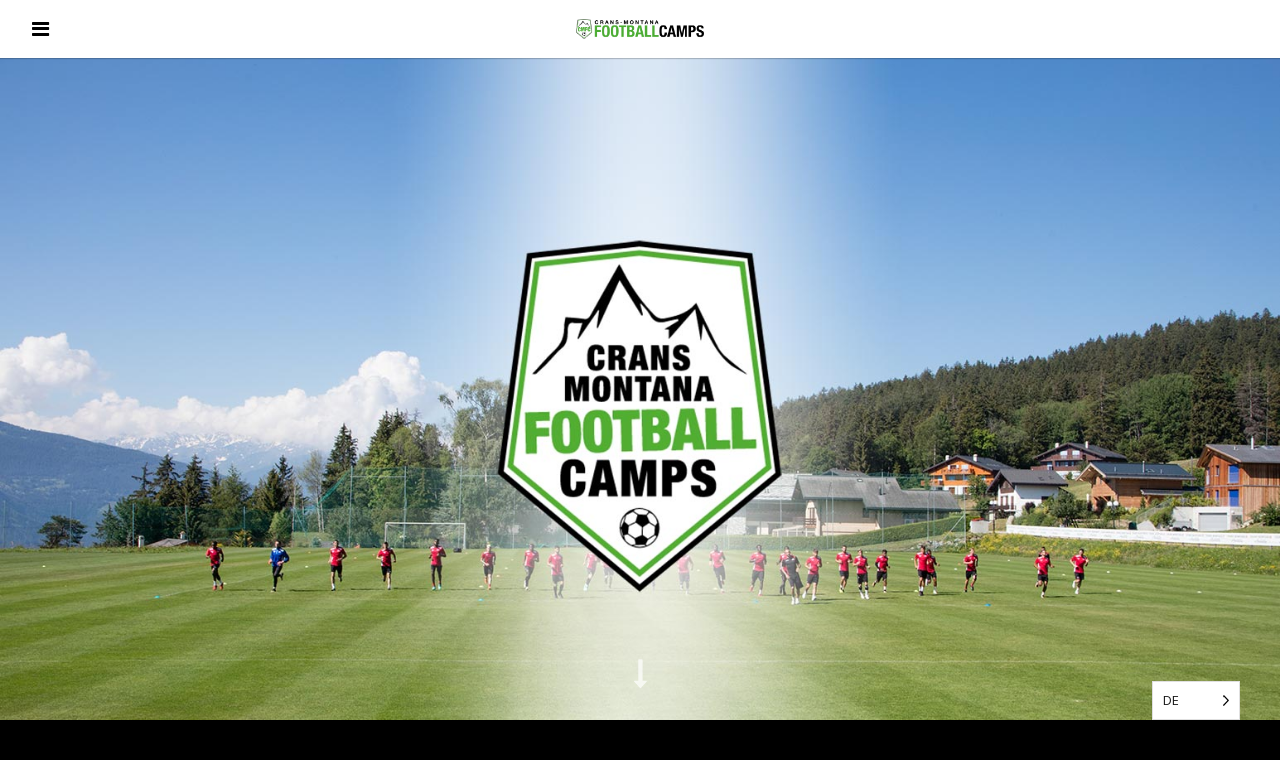

--- FILE ---
content_type: text/html; charset=UTF-8
request_url: http://cransmontanafootballcamps.ch/de/
body_size: 6773
content:
<!DOCTYPE html>
<html lang="de">
<head>
	<meta charset="UTF-8">
	<meta name="viewport" content="width=device-width, initial-scale=1">
	<title>Crans Montana Football Camps </title>
	<link rel="profile" href="http://gmpg.org/xfn/11">
	<link rel="pingback" href="http://cransmontanafootballcamps.ch/xmlrpc.php">

	<link rel='dns-prefetch' href='//code.jquery.com' />
<link rel='dns-prefetch' href='//a.vimeocdn.com' />
<link rel='dns-prefetch' href='//fonts.googleapis.com' />
<link rel='dns-prefetch' href='//s.w.org' />
<link rel="alternate" type="application/rss+xml" title="Crans Montana Football Camps &raquo; Feed" href="http://cransmontanafootballcamps.ch/feed/" />
<link rel="alternate" type="application/rss+xml" title="Crans Montana Football Camps &raquo; Comments Feed" href="http://cransmontanafootballcamps.ch/comments/feed/" />
		<script type="text/javascript">
			window._wpemojiSettings = {"baseUrl":"https:\/\/s.w.org\/images\/core\/emoji\/11\/72x72\/","ext":".png","svgUrl":"https:\/\/s.w.org\/images\/core\/emoji\/11\/svg\/","svgExt":".svg","source":{"concatemoji":"http:\/\/cransmontanafootballcamps.ch\/wp-includes\/js\/wp-emoji-release.min.js?ver=4.9.28"}};
			!function(e,a,t){var n,r,o,i=a.createElement("canvas"),p=i.getContext&&i.getContext("2d");function s(e,t){var a=String.fromCharCode;p.clearRect(0,0,i.width,i.height),p.fillText(a.apply(this,e),0,0);e=i.toDataURL();return p.clearRect(0,0,i.width,i.height),p.fillText(a.apply(this,t),0,0),e===i.toDataURL()}function c(e){var t=a.createElement("script");t.src=e,t.defer=t.type="text/javascript",a.getElementsByTagName("head")[0].appendChild(t)}for(o=Array("flag","emoji"),t.supports={everything:!0,everythingExceptFlag:!0},r=0;r<o.length;r++)t.supports[o[r]]=function(e){if(!p||!p.fillText)return!1;switch(p.textBaseline="top",p.font="600 32px Arial",e){case"flag":return s([55356,56826,55356,56819],[55356,56826,8203,55356,56819])?!1:!s([55356,57332,56128,56423,56128,56418,56128,56421,56128,56430,56128,56423,56128,56447],[55356,57332,8203,56128,56423,8203,56128,56418,8203,56128,56421,8203,56128,56430,8203,56128,56423,8203,56128,56447]);case"emoji":return!s([55358,56760,9792,65039],[55358,56760,8203,9792,65039])}return!1}(o[r]),t.supports.everything=t.supports.everything&&t.supports[o[r]],"flag"!==o[r]&&(t.supports.everythingExceptFlag=t.supports.everythingExceptFlag&&t.supports[o[r]]);t.supports.everythingExceptFlag=t.supports.everythingExceptFlag&&!t.supports.flag,t.DOMReady=!1,t.readyCallback=function(){t.DOMReady=!0},t.supports.everything||(n=function(){t.readyCallback()},a.addEventListener?(a.addEventListener("DOMContentLoaded",n,!1),e.addEventListener("load",n,!1)):(e.attachEvent("onload",n),a.attachEvent("onreadystatechange",function(){"complete"===a.readyState&&t.readyCallback()})),(n=t.source||{}).concatemoji?c(n.concatemoji):n.wpemoji&&n.twemoji&&(c(n.twemoji),c(n.wpemoji)))}(window,document,window._wpemojiSettings);
		</script>
		<style type="text/css">
img.wp-smiley,
img.emoji {
	display: inline !important;
	border: none !important;
	box-shadow: none !important;
	height: 1em !important;
	width: 1em !important;
	margin: 0 .07em !important;
	vertical-align: -0.1em !important;
	background: none !important;
	padding: 0 !important;
}
</style>
<link rel='stylesheet' id='weglot-css-css'  href='http://cransmontanafootballcamps.ch/wp-content/plugins/weglot/dist/css/front-css.css?ver=3.0.6' type='text/css' media='' />
<link rel='stylesheet' id='swell-style-css'  href='http://cransmontanafootballcamps.ch/wp-content/themes/swell/style.css?ver=4.9.28' type='text/css' media='all' />
<link rel='stylesheet' id='swell-mmenu-css-css'  href='http://cransmontanafootballcamps.ch/wp-content/themes/swell/css/jquery.mmenu.css?ver=4.3.2' type='text/css' media='all' />
<link rel='stylesheet' id='superfish-css'  href='http://cransmontanafootballcamps.ch/wp-content/themes/swell/css/superfish.css?ver=1.7.3' type='text/css' media='all' />
<link rel='stylesheet' id='swell-YTVideo-css'  href='http://cransmontanafootballcamps.ch/wp-content/themes/swell/css/YTPlayer.css?ver=4.9.28' type='text/css' media='all' />
<link rel='stylesheet' id='font-awesome-css'  href='http://cransmontanafootballcamps.ch/wp-content/themes/swell/css/font-awesome.min.css?ver=4.0.3' type='text/css' media='all' />
<link rel='stylesheet' id='font-merriweather-css'  href='//fonts.googleapis.com/css?family=Merriweather%3A300%2C400%2C700%2C300italic%2C400italic%2C700italic&#038;ver=4.9.28' type='text/css' media='all' />
<link rel='stylesheet' id='font-open-sans-css'  href='//fonts.googleapis.com/css?family=Open+Sans%3A300%2C400%2C700%2C300italic%2C400italic%2C700italic&#038;ver=4.9.28' type='text/css' media='all' />
<link rel='stylesheet' id='flexslider-css'  href='http://cransmontanafootballcamps.ch/wp-content/themes/swell/css/flexslider.css?ver=4.9.28' type='text/css' media='all' />
<link rel='stylesheet' id='tt_sc_style-css'  href='http://cransmontanafootballcamps.ch/wp-content/plugins/themetrust-shortcode/css/tt_shortcode.css?ver=4.9.28' type='text/css' media='all' />
<link rel='stylesheet' id='tt_sc_flexslider-css'  href='http://cransmontanafootballcamps.ch/wp-content/plugins/themetrust-shortcode/css/flexslider.css?ver=1.8' type='text/css' media='all' />
<script type='text/javascript' src='http://cransmontanafootballcamps.ch/wp-content/plugins/weglot/dist/front-js.js?ver=3.0.6'></script>
<script type='text/javascript' src='http://cransmontanafootballcamps.ch/wp-includes/js/jquery/jquery.js?ver=1.12.4'></script>
<script type='text/javascript' src='http://cransmontanafootballcamps.ch/wp-includes/js/jquery/jquery-migrate.min.js?ver=1.4.1'></script>
<link rel='https://api.w.org/' href='http://cransmontanafootballcamps.ch/wp-json/' />
<link rel="EditURI" type="application/rsd+xml" title="RSD" href="http://cransmontanafootballcamps.ch/xmlrpc.php?rsd" />
<link rel="wlwmanifest" type="application/wlwmanifest+xml" href="http://cransmontanafootballcamps.ch/wp-includes/wlwmanifest.xml" /> 
<meta name="generator" content="WordPress 4.9.28" />
<link rel="canonical" href="http://cransmontanafootballcamps.ch/de/" />
<link rel='shortlink' href='http://cransmontanafootballcamps.ch/' />
<link rel="alternate" type="application/json+oembed" href="http://cransmontanafootballcamps.ch/wp-json/oembed/1.0/embed?url=http%3A%2F%2Fcransmontanafootballcamps.ch%2F" />
<link rel="alternate" type="text/xml+oembed" href="http://cransmontanafootballcamps.ch/wp-json/oembed/1.0/embed?url=http%3A%2F%2Fcransmontanafootballcamps.ch%2F&#038;format=xml" />
<link rel="alternate" href="http://cransmontanafootballcamps.ch/" hreflang="fr"/>
<link rel="alternate" href="http://cransmontanafootballcamps.ch/en/" hreflang="en"/>
<link rel="alternate" href="http://cransmontanafootballcamps.ch/de/" hreflang="de"/>
					<link rel="shortcut icon" href="http://cransmontanafootballcamps.ch/wp-content/uploads/2017/01/favico.png" />
				<meta name="generator" content="Swell  1.0" />

		<!--[if IE 8]>
		<link rel="stylesheet" href="http://cransmontanafootballcamps.ch/wp-content/themes/swell/css/ie8.css" type="text/css" media="screen" />
		<![endif]-->
		<!--[if IE]><script src="http://html5shiv.googlecode.com/svn/trunk/html5.js"></script><![endif]-->

		
		<style>

			
			
			
			
			
			
			
		</style>

			
	<script src='https://www.google.com/recaptcha/api.js'></script>


</head>

<body class="home page-template page-template-page-home page-template-page-home-php page page-id-191 chrome has-video">

	
<div>
	<div class="site-header">	

		<div class="top">
			
				<div class="inside clearfix">
															<div id="logo">

					
						<h1 class="logo"><a href="http://cransmontanafootballcamps.ch/de/"><img src="http://cransmontanafootballcamps.ch/wp-content/uploads/2017/01/CMFC_logo1.png" alt="Crans Montana Football Camps " /></a></h1>

										</div>
					
					<div id="main-nav" class="">

						<nav id="main-menu" class="menu-menu-1-container"><ul id="menu-menu-1" class="sf-menu clear"><li id="menu-item-289" class="menu-item menu-item-type-post_type menu-item-object-page menu-item-289"><a href="http://cransmontanafootballcamps.ch/de/camps/">Lager/Angebote</a></li>
<li id="menu-item-322" class="menu-item menu-item-type-post_type menu-item-object-page menu-item-322"><a href="http://cransmontanafootballcamps.ch/de/terrains/">Infrastruktur</a></li>
<li id="menu-item-1574" class="menu-item menu-item-type-post_type menu-item-object-page menu-item-1574"><a href="http://cransmontanafootballcamps.ch/de/references/">Referenzen</a></li>
<li id="menu-item-340" class="menu-item menu-item-type-post_type menu-item-object-page menu-item-340"><a href="http://cransmontanafootballcamps.ch/de/multimedias/">Presse/Multimedia</a></li>
<li id="menu-item-1439" class="menu-item menu-item-type-post_type menu-item-object-page menu-item-1439"><a href="http://cransmontanafootballcamps.ch/de/a-propos/">Über uns</a></li>
<li id="menu-item-311" class="menu-item menu-item-type-post_type menu-item-object-page menu-item-311"><a href="http://cransmontanafootballcamps.ch/de/partenaires/">Partner</a></li>
<li id="menu-item-279" class="menu-item menu-item-type-post_type menu-item-object-page menu-item-279"><a href="http://cransmontanafootballcamps.ch/de/contact/">Kontakt</a></li>
</ul></nav>
					</div>
					<a href="#main-menu" id="menu-toggle"></a>
				</div>
			
		</div>
		
		
				
	<div id="video-background" class="video-background"  style="background-image: url('http://cransmontanafootballcamps.ch/wp-content/uploads/2018/07/homeNew.jpg');" >
		<div id="banner-content">
			<div class="inside">
			<div class="content"></div>			
			</div>
		</div>
		

		<div class="overlay"  style="background-image: url('http://cransmontanafootballcamps.ch/wp-content/uploads/2018/07/homeNew.jpg');" >
			<!-- Loading animation container -->
			<div class="loading">
			    <!-- We make this div spin -->
			    <div class="spinner fa-spin">
			        <!-- Mask of the quarter of circle -->
			        <div class="mask">
			            <!-- Inner masked circle -->
			            <div class="maskedCircle"></div>
			        </div>
			    </div>
			</div>
		</div>
				                <div id="youtube1" class="video-container player youtube pause-on-lose-focus" style="display:block; margin: auto; background: rgba(0,0,0,0.5)"
                     data-property="{videoURL:'https://youtu.be/wB6IXhwmsk0', containment:'#youtube1', mute:true,	autoPlay:true, loop:true, opacity:1 }"></div>	</div>
        <div id="button-wrapper"><div id="down-button"></div></div>
		
		
			
	</div>
	<div class="middle clear">
		<section id="main-content" class="content-area">
				
				<div id="home-content" class="full home-section clearfix">
					<div class="inside">

					<h1>Crans-Montana Football Camps</h1>
<p data-start="149" data-end="380"><strong data-start="149" data-end="179">Ein außergewöhnlicher Sommer 2025!</strong><br data-start="179" data-end="182" />Die Saison 2025 endete mit einer hervorragenden Bilanz mit <strong data-start="240" data-end="262">15 organisierte Camps</strong> und <strong data-start="266" data-end="293">4 Spiele auf hohem Niveau</strong>. Vielen Dank an alle Teams und Teilnehmer für ihr Vertrauen und ihre Energie!</p>
<p data-start="382" data-end="691">Wir bereiten uns bereits aktiv auf die <strong data-start="416" data-end="440">Sommersaison 2026</strong>.</p>
<p data-start="382" data-end="691">Die <strong data-start="448" data-end="470">Erstanträge</strong> sind bereits eingetroffen, und die <strong data-start="498" data-end="522">Plätze sind begrenzt</strong>.<br data-start="523" data-end="526" />👉 <strong data-start="529" data-end="567">Warten Sie nicht, um uns zu kontaktieren</strong> : Senden Sie uns jetzt Ihre Anfragen, damit wir Ihnen die besten personalisierten Angebote machen können. <strong>Das Team von Crans-Montana Football Camps freut sich darauf, Sie zu beraten, um Ihnen ein maßgeschneidertes Camp für Ihr Profi-, Amateur-, Frauen- oder Juniorenfußballteam anzubieten.</strong></p>
<p><strong>Fußballcamps Frühling und Sommer 2025</strong></p>
<p><strong>Bestätigte Camp-Teams:</strong></p>
<ul>
<li><strong>Team La Sonnaz,FR</strong>165 Junioren, 29. Mai bis 1. Juni 2025</li>
<li><strong>FC Urdorf, ZH</strong>Juni, vom 7. Juni bis 10. Juni 2025</li>
<li><strong> FC Sion</strong>vom 22. Juni bis 28. Juni 2025</li>
<li><strong>Servette FC Männer</strong>vom 23. Juni bis 27. Juni 2025</li>
<li><strong>Grasshopper Club Zürich</strong>vom 7. Juli bis 11. Juli, 2025</li>
<li><strong>FC Annecy, Frankreich</strong>vom 14. Juli bis 19. Juli, 2025</li>
<li><strong>Daring Brussels</strong>vom 15. bis 27. Juli 2025</li>
<li><strong>Servette-Chênois FC Frauen</strong>vom 23. Juli bis 26. Juli 2025</li>
<li><strong>Olympique Troissept</strong>vom 15. August bis 17. August 2025</li>
</ul>
<p><strong>Bestätigte Matches:</strong></p>
<ul>
<li><strong>FC Sion vs. Grasshopper Club Zürich</strong>11. Juli 2025 um 14:00 Uhr, Ayent - Stade Saint-Jacques</li>
<li><strong>FC Sion vs. FC Annecy</strong>18. Juli um 19.00 Uhr, Ayent - Stade Saint-Jacques</li>
<li><strong>Daring Brussels vs. Lausanne Sport</strong>19. Juli um 17:30 Uhr, Lens - Stade Le Christ-Roi</li>
<li><strong>FC Servette-Chênois Féminin vs. FC Sion Féminin</strong>26. Juli, 15:00 Uhr, Lens - Stade Le Christ-Roi</li>
</ul>
<p><strong>Crans-Montana Football Camps</strong> ist ein Verband, der sich ausschließlich dem Fußball widmet und stolz darauf ist, offizieller Partner des Reiseziels Crans-Montana zu sein. Seit vielen Jahren sind wir auf die Organisation von Trainingslagern, Spielen und internationalen Turnieren in Crans-Montana spezialisiert, das im Herzen der Schweizer Alpen im Kanton Wallis liegt. Weitere Informationen finden Sie in unserer Rubrik <a href="http://cransmontanafootballcamps.ch/de/a-propos/">Über uns</a>.</p>
<p><strong>Möchten Sie ein Trainingslager buchen? </strong>Besuchen Sie unsere Seite <a href="http://cransmontanafootballcamps.ch/de/camps/">Lager/Angebote</a>.</p>
<p style="text-align: center;"><strong>Nachfolgend finden Sie unsere neuesten Nachrichten.</strong></p>
<h4 style="text-align: center;"><img class="wp-image-1487 aligncenter" src="http://cransmontanafootballcamps.ch/wp-content/uploads/2023/04/download-1292814_960_720-150x150.png" alt="" width="44" height="44" srcset="http://cransmontanafootballcamps.ch/wp-content/uploads/2023/04/download-1292814_960_720-150x150.png 150w, http://cransmontanafootballcamps.ch/wp-content/uploads/2023/04/download-1292814_960_720-300x300.png 300w, http://cransmontanafootballcamps.ch/wp-content/uploads/2023/04/download-1292814_960_720-120x120.png 120w, http://cransmontanafootballcamps.ch/wp-content/uploads/2023/04/download-1292814_960_720.png 720w" sizes="(max-width: 44px) 100vw, 44px" /></h4>

					</div>
				</div>
	</section><!-- #main-content -->
	
	<!-- Portfolio Home -->
				
	<!-- Secondary Video -->
	

	<!-- Blog Home -->
		
	<!-- Testimonials Home -->
			
</div> <!-- end middle -->
	<div id="footer">
	<div class="inside clear">
						<div class="main clear">

				<div id="text-8" class="one-third widget_text footer-box widget-box small"><div class="inside"><span class="widget-title">21.07.2025 - Blick-Artikel zum 15-jährigen Jubiläum von CMFC</span>			<div class="textwidget"><p><img class="alignnone size-medium wp-image-1689" src="http://cransmontanafootballcamps.ch/wp-content/uploads/2025/07/WhatsApp-Image-2025-07-21-at-09.54.43-300x200.jpeg" alt="" width="300" height="200" /></p>
<p>Der Blick berichtet über Walter Loser, President &amp; CEO von Crans-Montana Football Camps, der seit 15 Jahren in Crans-Montana Fussballcamps für Spitzenteams organisiert. Ein sehr interessanter wirtschaftlicher Beitrag für die Region!</p>
<p><a href="http://cransmontanafootballcamps.ch/de/multimedias/">Lesen Sie den Artikel.</a></p>
</div>
		</div></div><div id="text-7" class="one-third widget_text footer-box widget-box small"><div class="inside"><span class="widget-title">06.2025 - FIFA-Gelände in Top-Zustand</span>			<div class="textwidget"><p><img class="alignnone wp-image-1657 size-medium" src="http://cransmontanafootballcamps.ch/wp-content/uploads/2025/06/IMG-20250604-WA0009-300x225.jpg" alt="" width="300" height="225" /></p>
<p>Unsere FIFA-konformen Plätze in Lens und Bluche/Crans-Montana sind dank der Expertise von Realsport SA, die sie für die Ankunft der großen Profi-Fußballmannschaften für ihr Höhentrainingslager vorbereitet hat, in Top-Zustand.</p>
</div>
		</div></div><div id="text-6" class="one-third widget_text footer-box widget-box small"><div class="inside"><span class="widget-title">01.09.2024 - Ende der Sommersaison 2024 für Trainingslager</span>			<div class="textwidget"><p><img class="aligncenter wp-image-1620 size-medium" src="http://cransmontanafootballcamps.ch/wp-content/uploads/2024/08/FC-Sochaux_-Bluche-10-300x167.jpg" alt="" width="300" height="167" /></p>
<p>Crans-Montana Football Camps freut sich, im Sommer 2024 15 Trainingslager für Profi-, Amateur- und Frauenmannschaften auf seinen FIFA-konformen Plätzen in Lens und Bluche, aber auch auf dem Platz in La Moubra und Chermignon organisiert zu haben.</p>
</div>
		</div></div><div id="text-5" class="one-third widget_text footer-box widget-box small"><div class="inside"><span class="widget-title">07.06.2024 - Artikel LeMatin.ch "Servette und Sion werden sich in Crans-Montana treffen".</span>			<div class="textwidget"><p><img class="size-medium wp-image-1555" src="http://cransmontanafootballcamps.ch/wp-content/uploads/2024/06/Capture3-300x193.jpg" alt="" width="300" height="193" /></p>
<p>Die Pokalsieger und der Walliser Verein werden sich auf dem Haut-Plateau auf die nächste Saison vorbereiten. Jeder Verein wird jedoch sein separates Hotel sowie seinen privatisierten Platz haben. Eine Bestandsaufnahme vor der Wiederaufnahme. Pascal Muller/freshfocus</p>
<p><a href="http://cransmontanafootballcamps.ch/de/multimedias/">Lesen Sie den Artikel.</a></p>
</div>
		</div></div><div id="text-2" class="one-third widget_text footer-box widget-box small"><div class="inside"><span class="widget-title">Die nächste Damen-EM im Jahr 2025 wird in der Schweiz stattfinden!</span>			<div class="textwidget"><p><img class="aligncenter wp-image-1485 size-medium" src="http://cransmontanafootballcamps.ch/wp-content/uploads/2023/04/Equipe-suisse-fem-300x220.jpg" alt="" width="300" height="220" /></p>
<p>Die Schweiz wird die nächste Damen-EM im Jahr 2025 ausrichten und die Stadt Sion wird Austragungsort von Spielen der Meisterschaft sein. <strong>Crans-Montana Football Camps freut sich auf die Zusammenarbeit mit der Stadt Sion und der UEFA, die Crans-Montana zum offiziellen Trainingszentrum für die WEURO 2025 ernannt hat. </strong></p>
</div>
		</div></div><div id="text-3" class="one-third widget_text footer-box widget-box small"><div class="inside"><span class="widget-title">01.07.2023 - Internationales Freundschaftsspiel EURO 2023 der Frauen: Haiti vs. Malta</span>			<div class="textwidget"><p><u><img class="aligncenter wp-image-1492 size-medium" src="http://cransmontanafootballcamps.ch/wp-content/uploads/2023/06/Flyer-réseau-sociaux-300x300.jpg" alt="" width="300" height="300" /></u></p>
<p>Crans-Montana Football Camps Association organisierte in der zweiten Junihälfte das Vorbereitungscamp der haitianischen Frauennationalmannschaft, die sich für die Fußballweltmeisterschaft 2023 in Australien qualifiziert hat. Darüber hinaus richteten wir auch das Camp der maltesischen Frauennationalmannschaft aus. Im Rahmen dieser Veranstaltungen hatten wir das Vergnügen, ein internationales Vorbereitungsspiel zwischen den Frauennationalmannschaften von Haiti und Malta zu organisieren.</p>
</div>
		</div></div><div id="text-4" class="one-third widget_text footer-box widget-box small"><div class="inside"><span class="widget-title">14.06.2023 - Artikel in der INFO "Le Monsieur Football de Crans-Montana".</span>			<div class="textwidget"><p><img class="aligncenter wp-image-1502 size-medium" src="http://cransmontanafootballcamps.ch/wp-content/uploads/2023/06/INFO-214x300.jpg" alt="" width="214" height="300" /></p>
<p>18 Jahre lang hielt er die Zügel des Tourismus in der<br />
destination. Walter Loser leitet heute die Crans-Montana Football Camps Association. Er ist ein Meister des Marketings und überzeugt große Fußballmannschaften davon, auf der Insel zu trainieren.<br />
Hochland.</p>
<p><a href="http://cransmontanafootballcamps.ch/de/multimedias/">Lesen Sie den Artikel.</a></p>
</div>
		</div></div>
		</div><!-- end footer main -->
		
		<div class="secondary">

									<div class="left"><p>&copy; 2026 <a href="http://cransmontanafootballcamps.ch/de/">Crans Montana Football Camps </a> Alle Rechte vorbehalten.</p></div>
					</div><!-- end footer secondary-->
		</div><!-- end footer inside-->
	</div>

	<script type='text/javascript' src='//code.jquery.com/ui/1.10.4/jquery-ui.min.js?ver=1.10.4'></script>
<script type='text/javascript' src='http://cransmontanafootballcamps.ch/wp-content/themes/swell/js/jquery.actual.js?ver=1.0.16'></script>
<script type='text/javascript' src='http://cransmontanafootballcamps.ch/wp-content/themes/swell/js/jquery-visibility.min.js?ver=1.0.12'></script>
<script type='text/javascript' src='http://cransmontanafootballcamps.ch/wp-content/themes/swell/js/jquery.flexslider-min.js?ver=2.2.2'></script>
<script type='text/javascript' src='http://cransmontanafootballcamps.ch/wp-content/themes/swell/js/jquery.mb.YTPlayer.js?ver=0.1'></script>
<script type='text/javascript' src='http://a.vimeocdn.com/js/froogaloop2.min.js'></script>
<script type='text/javascript' src='http://cransmontanafootballcamps.ch/wp-content/themes/swell/js/superfish.js?ver=1.7.3'></script>
<script type='text/javascript' src='http://cransmontanafootballcamps.ch/wp-content/themes/swell/js/jquery.scrollTo.min.js?ver=1.4.6'></script>
<script type='text/javascript' src='http://cransmontanafootballcamps.ch/wp-content/themes/swell/js/jquery.isotope.js?ver=1.3.110525'></script>
<script type='text/javascript' src='http://cransmontanafootballcamps.ch/wp-content/themes/swell/js/jquery.fitvids.js?ver=1.0'></script>
<script type='text/javascript' src='http://cransmontanafootballcamps.ch/wp-content/themes/swell/js/jquery.mmenu.min.js?ver=4.3.2'></script>
<script type='text/javascript' src='http://cransmontanafootballcamps.ch/wp-content/themes/swell/js/theme_trust.js?ver=1.0'></script>
<script type='text/javascript' src='http://cransmontanafootballcamps.ch/wp-content/plugins/themetrust-shortcode/js/bootstrap.min.js?ver=1.8'></script>
<script type='text/javascript' src='http://cransmontanafootballcamps.ch/wp-content/plugins/themetrust-shortcode/js/jquery.flexslider.js?ver=1.8'></script>
<script type='text/javascript' src='http://cransmontanafootballcamps.ch/wp-content/plugins/themetrust-shortcode/js/jquery.waitforimages.min.js?ver=1.0'></script>
<script type='text/javascript' src='http://cransmontanafootballcamps.ch/wp-content/plugins/themetrust-shortcode/js/tt_sc_functions.js?ver=1.8'></script>
<script type='text/javascript' src='http://cransmontanafootballcamps.ch/wp-includes/js/wp-embed.min.js?ver=4.9.28'></script>
</div>

<!--Weglot 3.0.6--><aside data-wg-notranslate class='country-selector weglot-dropdown weglot-default'><input id="wg1769679027697b28b36c1d0625" class="weglot_choice" type="checkbox" name="menu"/><label for="wg1769679027697b28b36c1d0625" class="wgcurrent wg-li flag- de" data-code-language="de"><span>DE</span></label><ul><li class="wg-li flag- fr" data-code-language="fr"><a data-wg-notranslate href="http://cransmontanafootballcamps.ch/?no_lredirect=true">FR</a></li><li class="wg-li flag- en" data-code-language="en"><a data-wg-notranslate href="http://cransmontanafootballcamps.ch/en/">EN</a></li></ul></aside> </body>
</html>

--- FILE ---
content_type: text/css
request_url: http://cransmontanafootballcamps.ch/wp-content/themes/swell/style.css?ver=4.9.28
body_size: 12867
content:
/*
Theme Name: Swell
Theme URI: http://themetrust.com/demos/swell
Author: ThemeTrust.com
Author URI: http://themetrust.com
Description: Swell is a one-column, typography-focused, video Wordpress theme.
Version: 1.2.3
License: GNU General Public License v2 or later
License URI: http://www.gnu.org/licenses/gpl-2.0.html
Text Domain: swell
Domain Path: /languages/
Tags:

This theme, like WordPress, is licensed under the GPL.
Use it to make something cool, have fun, and share what you've learned with others.

 swell is based on Underscores http://underscores.me/, (C) 2012-2014 Automattic, Inc.
*/

/*--------------------------------------------------------------
>>> TABLE OF CONTENTS:
----------------------------------------------------------------
1.0 - Reset
2.0 - Typography
	2.1	- Margins (Faux Containers)
	2.2	- Typography Proper
3.0 - Elements
4.0 - Forms
	4.1	- Comments
5.0 - Navigation
	5.1 - Links
	5.2 - Menus
6.0 - Accessibility
7.0 - Alignments
8.0 - Clearings
9.0 - Widgets
10.0 - Content
	10.1 - Posts and pages
	10.2 - Asides
	10.3 - Comments
11.0 - Infinite scroll
12.0 - Media
	12.1 - Captions
	12.2 - Galleries
13.0 - Responsive
--------------------------------------------------------------*/

/*--------------------------------------------------------------
1.0 - Reset
--------------------------------------------------------------*/
html, body, div, span, applet, object, iframe,
h1, h2, h3, h4, h5, h6, p, blockquote, pre,
a, abbr, acronym, address, big, cite, code,
del, dfn, em, font, ins, kbd, q, s, samp,
small, strike, strong, sub, sup, tt, var,
dl, dt, dd, ol, ul, li,
fieldset, form, label, legend,
table, caption, tbody, tfoot, thead, tr, th, td {
	border: 0;
	font-family: inherit;
	font-size: 100%;
	font-style: inherit;
	font-weight: inherit;
	margin: 0;
	outline: 0;
	padding: 0;
	vertical-align: baseline;
}


html {
	font-size: 62.5%; /* Corrects text resizing oddly in IE6/7 when body font-size is set using em units http://clagnut.com/blog/348/#c790 */
	overflow-y: scroll; /* Keeps page centered in all browsers regardless of content height */
	overflow-x: hidden;
	-webkit-text-size-adjust: 100%; /* Prevents iOS text size adjust after orientation change, without disabling user zoom */
	-ms-text-size-adjust:     100%; /* www.456bereastreet.com/archive/201012/controlling_text_size_in_safari_for_ios_without_disabling_user_zoom/ */
}
*,
*:before,
*:after { /* apply a natural box layout model to all elements; see http://www.paulirish.com/2012/box-sizing-border-box-ftw/ */
	-webkit-box-sizing: border-box; /* Not needed for modern webkit but still used by Blackberry Browser 7.0; see http://caniuse.com/#search=box-sizing */
	-moz-box-sizing:    border-box; /* Still needed for Firefox 28; see http://caniuse.com/#search=box-sizing */
	box-sizing:         border-box;
}

body,
input,
select,
textarea {
	background: #fff;
	color: #191919;
	font-family: 'Open Sans', sans-serif;
	font-size: 18px;
	font-size: 1.8rem;
	line-height: 32px;
	line-height: 3.2rem;
}

body {
	background: #000;
}
article,
aside,
details,
figcaption,
figure,
footer,
header,
main,
nav,
section {
	display: block;
}
ol, ul {
	list-style: none;
}
table { /* tables still need 'cellspacing="0"' in the markup */
	border-collapse: separate;
	border-spacing: 0;
}
caption, th, td {
	font-weight: normal;
	text-align: left;
}
blockquote:before, blockquote:after,
q:before, q:after {
	content: "";
}
blockquote, q {
	quotes: "" "";
}
a:focus {
	outline: thin dotted;
}
a:hover,
a:active {
	outline: 0;
}
a img {
	border: 0;
}
/* Isotope ----------- */
.isotope,
.isotope .isotope-item {
  /* change duration value to whatever you like */
  -webkit-transition-duration: 0.8s;
     -moz-transition-duration: 0.8s;
      -ms-transition-duration: 0.8s;
       -o-transition-duration: 0.8s;
          transition-duration: 0.8s;
}
.isotope {
  -webkit-transition-property: height, width;
     -moz-transition-property: height, width;
      -ms-transition-property: height, width;
       -o-transition-property: height, width;
          transition-property: height, width;
}
.isotope .isotope-item {
  -webkit-transition-property: -webkit-transform, opacity;
     -moz-transition-property:    -moz-transform, opacity;
      -ms-transition-property:     -ms-transform, opacity;
       -o-transition-property:         top, left, opacity;
          transition-property:         transform, opacity;
}
/**** disabling Isotope CSS3 transitions ****/
.isotope.no-transition,
.isotope.no-transition .isotope-item,
.isotope .isotope-item.no-transition {
  -webkit-transition-duration: 0s;
     -moz-transition-duration: 0s;
      -ms-transition-duration: 0s;
       -o-transition-duration: 0s;
          transition-duration: 0s;
}
.isotope-item {
	z-index: 0;
}
.isotope-hidden.isotope-item {
	pointer-events: none;
	z-index: 1;
}
.clear {
	clear: both;
}
/*--------------------------------------------------------------
2.0 Typography
--------------------------------------------------------------*/
/*--------------------------------------------------------------
2.1 Padding (Faux Containers)
--------------------------------------------------------------*/
h1, h2, h3, h4, p, .blog-content img, .page-links, .video-pad, .pagination, form.search-form {

}
/*--------------------------------------------------------------
2.2 Typography Proper
--------------------------------------------------------------*/
html {
	font-size: 62.5%; /* To use an easier rem font size */
}
body,
input,
select,
textarea {
	color: #191919;
	font-family: 'Open Sans', sans-serif;
	font-size: 18px;
	font-size: 1.8rem;
	line-height: 32px;
	line-height: 3.2rem
}
h1, h2, h3, h4, h5, h6 {
	margin-top: 0;
	font-weight: 100;
	margin-bottom: 1em;
	color: #191919;
	line-height: 1.5em;
}
h1 {
	font-size: 48px;
	font-size: 4.8rem;
}
h2 {
	font-size: 42px;
	font-size: 4.2rem;
}
h2.entry-title, h2.entry-title a {
	margin-top: 0 !important;
	text-align: center;
	font-weight: 200;
	text-decoration: none;
	color: #191919;
}
h3 {
	font-size: 28px;
	font-size: 2.8rem;
}
h4 {
	font-size: 24px;
	font-size: 2.4rem;
}
p {
	margin: 0;
	font-family: 'Merriweather', serif;
	font-weight: 200;
	padding-bottom: 40px;
	line-height: 1.9em;
}
ul,ol {
	font-family: 'Merriweather', sans-serif;
	font-weight: 100;
}
ul {
	list-style: circle;
}

b, strong {
	font-weight: bold;
}
dfn, cite, em, i {
	font-style: italic;
}
blockquote {
	margin: 0 1.5em;
}
address {
	margin: 0 0 1.5em;
}
pre {
	background: #eee;
	font-family: "Courier 10 Pitch", Courier, monospace;
	font-size: 15px;
	font-size: 1.5rem;
	line-height: 1.6;
	margin-bottom: 1.6em;
	max-width: 100%;
	overflow: auto;
	padding: 1.6em;
}
code, kbd, tt, var {
	font: 13px Monaco, Consolas, "Andale Mono", "DejaVu Sans Mono", monospace;
}
abbr, acronym {
	border-bottom: 1px dotted #666;
	cursor: help;
}
mark, ins {
	background: #fff9c0;
	text-decoration: none;
}
sup,
sub {
	font-size: 75%;
	height: 0;
	line-height: 0;
	position: relative;
	vertical-align: baseline;
}
sup {
	bottom: 1ex;
}
sub {
	top: .5ex;
}
small {
	font-size: 14px;
	font-size: 1.4rem;
}
big {
	font-size: 125%;
}

/*--------------------------------------------------------------
3.0 Elements
--------------------------------------------------------------*/
hr {
	background-color: #ccc;
	border: 0;
	height: 1px;
	margin-bottom: 1.5em;
}
.content-area ul {
	display: block;
	margin: 0 0 40px 20px;
	list-style: disc;
}

.content-area ol {
	display: block;
	margin: 0 0 0 25px;
}

ol {
	list-style: decimal;
}
ol.children {
	padding-left: 5%;
	border-left: 3px solid #ececec;
}
li > ul,
li > ol {
	margin-bottom: 0;
	margin-left: 1.5em;
}
dt {
	font-weight: bold;
}
dd {
	margin: 0 1.5em 1.5em;
}
img {
	height: auto; /* Make sure images are scaled correctly. */
	max-width: 100%; /* Adhere to container width. */
}
figure {
	margin: 0;
}
table {
	margin: 0 0 1.5em;
	width: 100%;
}
th {
	font-weight: bold;
}
blockquote {
	margin-left: 7%;
	border-left: 3px solid #919191;
	margin-bottom: 40px;

	font-style: italic;
}
blockquote p {
	padding-left: 20px;
	padding-bottom: 0 !important;
	font-family: 'Open Sans', sans-serif !important;
	font-size: 1.2em;
}
/*--------------------------------------------------------------
4.0 Forms
--------------------------------------------------------------*/

input,
select,
textarea {
	font-size: 100%; /* Corrects font size not being inherited in all browsers */
	margin: 0; /* Addresses margins set differently in IE6/7, F3/4, S5, Chrome */
	vertical-align: baseline; /* Improves appearance and consistency in all browsers */
	outline: 0 !important;
}

a.button,
button,
input[type="button"],
input[type="reset"],
input[type="submit"] {
	border: 1px solid #ccc;
	border-color: #ccc #ccc #bbb #ccc;
	border-radius: 3px;
	background: none;
	color: #191919 !important;
	cursor: pointer; /* Improves usability and consistency of cursor style between image-type 'input' and others */
	-webkit-appearance: button; /* Corrects inability to style clickable 'input' types in iOS */
	font-size: 12px;
	font-size: 1.2rem;
	line-height: 1;
	padding: .6em 1em .4em;
}
button:hover,
input[type="button"]:hover,
input[type="reset"]:hover,
input[type="submit"]:hover {
	border-color: #ccc #bbb #aaa #bbb;
	box-shadow: inset 0 1px 0 rgba(255, 255, 255, 0.8), inset 0 15px 17px rgba(255, 255, 255, 0.8), inset 0 -5px 12px rgba(0, 0, 0, 0.02);
}
button:focus,
input[type="button"]:focus,
input[type="reset"]:focus,
input[type="submit"]:focus,
button:active,
input[type="button"]:active,
input[type="reset"]:active,
input[type="submit"]:active {
	border-color: #aaa #bbb #bbb #bbb;
	box-shadow: inset 0 -1px 0 rgba(255, 255, 255, 0.5), inset 0 2px 5px rgba(0, 0, 0, 0.15);
}
input[type="checkbox"],
input[type="radio"] {
	padding: 0; /* Addresses excess padding in IE8/9 */
}
input[type="search"] {
	-webkit-appearance: textfield; /* Addresses appearance set to searchfield in S5, Chrome */
	-webkit-box-sizing: content-box; /* Addresses box sizing set to border-box in S5, Chrome (include -moz to future-proof) */
	-moz-box-sizing:    content-box;
	box-sizing:         content-box;
	outline: 0 !important;
}
.search form.search-form,
.error404 form.search-form {
    text-align: center;
    margin-bottom: 4em;
}
.search input[type="search"],
.error404 input[type="search"] {
    width: 60%;
    padding: 6px 20px;
}
.search input.search-submit,
.error404 input.search-submit {
    padding: 10px 20px;
}
input[type="search"]::-webkit-search-decoration { /* Corrects inner padding displayed oddly in S5, Chrome on OSX */
	-webkit-appearance: none;
}
button::-moz-focus-inner,
input::-moz-focus-inner { /* Corrects inner padding and border displayed oddly in FF3/4 www.sitepen.com/blog/2008/05/14/the-devils-in-the-details-fixing-dojos-toolbar-buttons/ */
	border: 0;
	padding: 0;
}
input[type="text"],
input[type="email"],
input[type="url"],
input[type="password"],
input[type="search"],
textarea {
	color: #666;
	border: 1px solid #ccc;
	border-radius: 3px;
}
input[type="text"]:focus,
input[type="email"]:focus,
input[type="url"]:focus,
input[type="password"]:focus,
input[type="search"]:focus,
textarea:focus {
	color: #111;
}
textarea {
	overflow: auto; /* Removes default vertical scrollbar in IE6/7/8/9 */
	padding-left: 3px;
	vertical-align: top; /* Improves readability and alignment in all browsers */
	width: 98%;
}
input[type="email"], input[type="text"], input[type="url"], input[type="password"], textarea {
	background-color: #bdbdbd;
	padding: 15px;
	font-family: "Open Sans", sans-serif;
	color: #6a6a6a;
	border: 1px solid rgba(0,0,0,.05);
	background: #f7f7f7;
	font-size: .9em;
	-webkit-appearance: none;
}

/*--------------------------------------------------------------
4.1  Comments
--------------------------------------------------------------*/
.comments-wrap {
	padding: 0 40px;
}

#comments {
	margin-top: 80px;
	padding: 0;
	max-width: 800px;
	margin: 0 auto;
}
#comments ul, #comments p, #comments h4 {
	padding-left: 0;
	padding-right: 0;
}
#comments ul {
	padding-right: 0;
}
#comments article {
	margin: 20px 0;
}

#comments ul {
	list-style: none;
	padding-bottom: 0 !important;
	margin-bottom: 40px !important;
}
#comments ul.children {
	border-left: 1px solid #ececec;
}
#comments ol {
	list-style: none;
	padding: 0;
}
#comments h3{
}
#comments p {
	padding-left: 0;
	padding-right: 0;
	margin-left: 100px;
	font-size: 16px;
	font-size: 1.6rem;
}
#comments article {
	position: relative;
}
#comments .reply a {
	padding: 0;
	margin-left: 100px;
	font-size: 14px;
	font-size: 1.4rem;
}
.comment-meta {
	height: 70px;
}
#trackbacks {
}
.comment-meta .avatar {
	width: 70px !important;
	height: 70px;
	padding: 0 !important;
	position: absolute;
	left: -8px;
	top: 0;
	-webkit-border-radius: 35px;
	   -moz-border-radius: 35px;
	   		border-radius: 35px;
}
b.fn {
	margin-left: 100px;
	font-weight: 200;
}

b.fn a {
	color: #000;
}

b.fn a:hover {
	color: #cccccc;
}

.comment .edit-link {
	display: none !important;
}
.comment.depth-2 {
	padding-left: 5%;
}
.comment.depth-3 {
	padding-left: 10%;
}
div.comment-metadata {
	text-align: left !important;
	padding-bottom: 20px;
	margin-left: 100px;
	color: #a5a5a5 !important;
}

div.comment-metadata a{
	color: #ccc;
}

/* Comment Form */
#respond label {
	display: block;
}
#respond .form-allowed-tags {
	display: none;
}
#respond {
	padding: 0;
}
#respond h3 {
	padding: 0;
}
#respond p {
	margin: 0;
}
#respond p.comment-form-comment, #respond p.form-submit {
	padding-top: 40px;
}

/*--------------------------------------------------------------
5.0 Navigation
--------------------------------------------------------------*/
.site-header {
	background: #fff;
	overflow: hidden;
}

.site-header .top {
	position: relative;
	width: 100%;
	background: #fff;
	padding: 0 30px;
	box-shadow: 0 1px 1px rgba(0,0,0,.2);
	z-index: 100;
}

.site-header .top *{
	padding: 0;
}

.site-header .top .inside{
	max-width: 1280px;
	padding: 25px 0 25px;
	position: relative;
	margin: 0 auto;
}

#logo {
	display: inline-block;
	float: left;
}

#logo img {
	max-height: 60px;
}

#logo h1, #logo h3 {
	margin: 0 !important;
	line-height: 1em !important;
	padding: 0 !important;
	font-size: 1.5em;
	font-weight: bold;
	color: #555555;
}

#logo h1 a, #logo h3 a  {
	color: #000;
}

/*--------------------------------------------------------------
5.1 Links
--------------------------------------------------------------*/
a{
	color: #5cbad5;
	text-decoration: none;
	transition-property: all;
	-webkit-transition: 0.5s ease;
	   -moz-transition: 0.5s ease;
	     -o-transition: 0.5s ease;
		    transition: 0.5s ease;
}
a:hover {
	color: #67d1ef;
}
a:active, a:visited {
	color: #5cbad5;
}

.button, a.button, a.button:active, a.button:visited, #footer a.button, #searchsubmit, input[type="submit"], a.post-edit-link {
	display: inline-block;
	color: #494949;
	text-decoration: none;
	position: relative;
	cursor: pointer;
	padding: 15px 20px;
	border: 2px solid #494949;
	-webkit-border-radius: 4px;
	-moz-border-radius: 4px;
	border-radius: 4px;
	margin: 0 3px 0 0;
	line-height: normal !important;
	-webkit-appearance: none;
	font-size: .9em;
	font-weight: normal !important;
	text-align: center;
	transition-property: all;
	-webkit-transition: 0.5s ease;
	   -moz-transition: 0.5s ease;
	     -o-transition: 0.5s ease;
		 	transition: 0.5s ease;
}
a.button:hover, a.post-edit-link:hover, #searchsubmit:hover, input[type="submit"]:hover {
	opacity: .5;
}
.button.white:hover, a.button.white:hover, #footer a.button.white:hover {
	color: #fff !important;
	border-color: #fff !important;
}

.button.white {
	background: transparent;
	border: 3px solid #bdbdbd;
	color: #bdbdbd;
	font-weight: 200;
}
/*--------------------------------------------------------------
5.2 Menus
--------------------------------------------------------------*/

/* Mobile Menu */

html.mm-opening .mm-page,
html.mm-opening #mm-blocker,
html.mm-opening .mm-fixed-top,
html.mm-opening .mm-fixed-bottom {
    left: 250px !important;
}

#menu-toggle {
	height: 20px;
	width: 20px;
	line-height: 20px;
	position: absolute;
	top: 50%;
	left: 0px;
	display: block;
	font-size: 20px;
	color: #000;
	margin-top: -10px;
	-o-transition:.5s;
	-ms-transition:.5s;
	-moz-transition:.5s;
	-webkit-transition:.5s;
	transition:.5s;
	display: none;
}

#menu-toggle:hover {
	opacity: .7;
}

#menu-toggle::before {
	content: "\f0c9";
	font-family: FontAwesome;
}

body #mm-main-menu{
	background: #000;
}

body #mm-main-menu ul {
	padding: 30px 0 0 20px;
}

body.admin-bar #mm-main-menu ul {
	padding-top: 70px;
}

body #mm-main-menu ul a {
	font-weight: normal;
}

body #mm-main-menu ul a:hover {
	color: #fff;
}

.rotate {
	-webkit-transform: rotate(90deg);
	   -moz-transform: rotate(90deg);
	   		transform: rotate(90deg);
}
.site-main .comment-navigation,
.site-main .paging-navigation,
.site-main .post-navigation {
	margin: 0 auto 1.5em;
	overflow: hidden;
}

.site-main .post-navigation {
	padding: 0 40px;
	width: 100%;
}

.site-main .post-navigation .nav-links{
	border-top: 1px solid #ededed;
	margin: 10px auto 50px;
	padding: 30px 0;
	max-width: 800px;
	position: relative;
}

.comment-navigation .nav-previous,
.paging-navigation .nav-previous,
.post-navigation .nav-previous {
	float: right;
	text-align: right;
	width: 50%;
}
.comment-navigation .nav-next,
.paging-navigation .nav-next,
.post-navigation .nav-next {
	float: left;
	text-align: left;
	width: 50%;
}

.post-navigation .nav-portfolio {
	position: absolute;
	text-align: center;
	margin: 0 auto;
	display: inline-block;
	left: 0; right: 0;
	width: 40px;
	display: none;
}

.single-project .post-navigation .nav-portfolio {
	display: inline-block;
}

.post-navigation .nav-portfolio a {
	font-size: 15px;
	line-height: 38px;
	text-align: center;
}

.post-navigation .nav-portfolio a::before {
	content: "\f00a";
	font-family: FontAwesome;
}

.menu-main-menu-container {
	padding-bottom: 40px;
}

.post-navigation a {
	color: #000;
}

.post-navigation a:hover {
	color: #b2b2b2;
}

.pagination .inside {
	max-width: 800px;
	border-top: 1px solid #ededed;
	padding: 30px 0;
	text-align: center;
	margin: 0 auto;
}

.pagination a, .pagination span {
	display: inline-block;
	margin: 0 7px;
	border: 2px solid #cccccc;
	border-radius: 3px;
	background: none;
	color: #cccccc;
	padding: 0px 10px;
}

.pagination .current, .pagination a:hover {
	border-color: #000;
	color: #191919 !important;
}

.edit-link {
	margin-bottom: 50px !important;
	display: block !important;
}

/* Top level navigation */

#menu .inside {
	padding: 20px 30px 20px 30px;
	margin: 0 auto !important;
	max-width: 62.5em;
	height: 80px;
	margin: 0 auto;
	position: relative;
}

#menu .bottom {
	position: relative;
	width: 100%;
	z-index: 3000 !important;
}

#menu .bottom .surround {
	background: #fff;
}

#main-nav {
	right: 0;
	margin:0;
	padding: 0;
	position:absolute; top:50%; height:18px; margin-top:-6px;
	display: inline-block;
}

#main-nav nav {
	margin:0;
	padding: 0;
	display: block;

}

#main-nav .sf-menu{
	margin:0;
	padding: 0;
	display: block;
	float: none;
}

#main-nav li {
	margin: 0 0 0 30px;
	padding: 0;
}

#main-nav li:nth-child(8)  {
	margin: 0 0 0 7px;
	padding: 0;
}

#main-nav li:nth-child(9)  {
	margin: 0 0 0 7px;
	padding: 0;
}

#main-nav ul a {
	line-height: 13px;
	color: #adadad;
	font-size: .9em;
	font-family: "Open Sans", sans-serif;
	font-weight: 400;
	padding: 0;
	margin: 0;
	border: none !important;
}

#main-nav ul ul a {
	line-height: 15px;
	font-weight: normal;
	border-top: none;
}

#main-nav ul li.current a,
#main-nav ul li.current-cat a,
#main-nav ul li.current_page_item a,
#main-nav ul li.current-menu-item a,
#main-nav ul li.current-post-ancestor a,
.single-post #main-nav ul li.current_page_parent a,
#main-nav ul li.current-category-parent a,
#main-nav ul li.current-category-ancestor a,
#main-nav ul li.current-portfolio-ancestor a,
#main-nav ul li.current-projects-ancestor a {
	text-decoration: none;
	color: #000;
}

#main-nav ul li.sf-hover a,
#main-nav ul li a:hover,
#main-nav ul li:hover {
	text-decoration: none;
	color: #000;
}

/* Second level+ dropdowns */

#main-nav ul ul {
	padding: 20px 20px 0 0px !important;
	margin-top: 4px !important;
	background: #fff;
	-webkit-box-shadow: none;
	   -moz-box-shadow: none;
	     -o-box-shadow: none;
		 	box-shadow: none;
}


#main-nav ul ul ul {
	padding-top: 20px !important;
	margin-left: -1.25em;
	margin-top: -5px;
}

#main-nav ul ul li {
	float: none;
	background: none;
	margin: 0 5px 10px 20px !important;
	text-align: left;
}

.site-header #main-nav ul ul li a {
	padding: 0px 0 10px 0;
	font-weight: normal;
	border: none !important;
	color: #adadad;
}

.site-header #main-nav ul ul li a:hover {
	color: #000;
}

body #main-nav ul li.sf-hover ul a { color: #000 ; }
#main-nav ul li.sf-hover ul a:hover { color: #000 ; }

/** arrow **/

ul.sf-menu {
	margin-top: -10px;
}

ul.sub-menu {
	margin: 0 !important;
}

#main-nav .sf-menu a.sf-with-ul {
	position: relative;
	min-width:		1px;
}

#main-nav .sf-menu li {
	background: none;
}

.sf-sub-indicator {
	position: absolute;
	bottom: 0px;
	display: block;
	width: 100%;
	text-indent: -999em;
	overflow: hidden;
	z-index: 200;
	height: 40px;
}

.sf-hover .sf-sub-indicator {
	bottom: -10px;
}

#main-nav .sf-menu li ul .sf-sub-indicator {
	display: none;
}

#main-nav .sf-menu li ul .sf-hover .sf-sub-indicator {
	position: absolute;
	top: 0;
	right: -1px;
	left: 0;
	display: block;
}

.sf-hover a.sf-with-ul .sf-sub-indicator {
	height: 30px;
}

.sf-menu ul {
	min-width: 6em !important;
}

.children .sf-sub-indicator {
	display: none;
}

/*If there is an abnormally long menu */

.site-header.long-menu .inside {
    text-align: center;
}

.long-menu #menu-toggle {
    display: block;
}

.long-menu #mobile-menu { display: block; }

.site-header.long-menu .top .inside{
    padding: 15px 0 10px;
}

.site-header.long-menu #main-nav {
    display: none;
}

.long-menu #menu {
    display: none;
}

.long-menu #logo {
    margin: 0 auto;
    float: none;
    position: relative;
}

.long-menu #logo img{
    max-height: 20px;
}

.long-menu a#menu-toggle {
    display: block;
}

.long-menu #main-nav {
    display: none;
}

/*--------------------------------------------------------------
6.0 Accessibility
--------------------------------------------------------------*/
/* Text meant only for screen readers */
.screen-reader-text {
	clip: rect(1px, 1px, 1px, 1px);
	position: absolute !important;
	height: 1px;
	width: 1px;
	overflow: hidden;
}

.screen-reader-text:hover,
.screen-reader-text:active,
.screen-reader-text:focus {
	background-color: #f1f1f1;
	border-radius: 3px;
	box-shadow: 0 0 2px 2px rgba(0, 0, 0, 0.6);
	clip: auto !important;
	color: #21759b;
	display: block;
	font-size: 14px;
	font-weight: bold;
	height: auto;
	left: 5px;
	line-height: normal;
	padding: 15px 23px 14px;
	text-decoration: none;
	top: 5px;
	width: auto;
	z-index: 100000; /* Above WP toolbar */
}

/*--------------------------------------------------------------
7.0 Alignments
--------------------------------------------------------------*/
.alignleft {
	display: inline;
	float: left;
	margin-right: 1.5em;
}
.alignright {
	display: inline;
	float: right;
	margin-left: 1.5em;
}
.aligncenter {
	clear: both;
	display: block;
	margin: 0 auto;
}
.one-third {

}
/*--------------------------------------------------------------
8.0 Clearings
--------------------------------------------------------------*/
.clear:before,
.clear:after,
.entry-content:before,
.entry-content:after,
.comment-content:before,
.comment-content:after,
.site-header .top .inside:before,
.site-header .top .inside:after,
.site-content:before,
.site-content:after,
.site-footer:before,
.site-footer:after {
	content: '';
	display: table;
}

.clear:after,
.entry-content:after,
.comment-content:after,
.site-header .top .inside:after,
.site-content:after,
.site-footer:after {
	clear: both;
}

/*--------------------------------------------------------------
9.0 Widgets
--------------------------------------------------------------*/

#secondary {
	background: #f3f3f3;
	padding: 60px 30px 0;
}

.widgets a {
	color: rgba(255,255,255,0.7);
}
.widgets a:hover {
	color: rgba(255,255,255,1);
}
.widget-title {
	display: block;
	font-size: 1em;
	margin-bottom: 20px;
	display: block;
	color: #fff;
}

#secondary .inside.widgets {
	max-width: 1300px;
	margin: 0 auto;
}

.widget-box {
	text-align: left;
	float: left;
	display: block;
	max-width: 433px;
	margin-bottom: 20px;
	width: 31%;
	margin-left: 2%;
}

.main.clear:first-child {
	margin-left: 0;
}

.widget-box .inside {
	padding: 0 20px;
}

.widget-box.third {
	margin-right: 0 !important;
}

.widget-box p {
	font-size: .8em;
}

.widgets form {
	padding: 0 20% 0 0;
}
.widgets input[type="search"] {
	margin: 0 0px 0 0;
	padding: 10px .7em 10px .7em !important;
	line-height: normal!important;
	width: 92%;
	color: #fff;
	font-size: .8em;
	background: rgba(255,255,255,.2);
	border: none;
}

/* Make sure select elements fit in widgets */
.widget select {
	max-width: 100%;
}

/* Search widget */
.widget_search .search-submit {
	display: none;
}

.widget-box a {
	line-height: 1.5em;
}

.widget-box {
	margin-bottom: 50px !important;
}

.widget-box .widget-title {
	font-size: 1em;
	font-weight: bold;
	display: block !important;
	margin-bottom: 20px;
	clear: both;
	color: #000;
}

.widget-box .meta {
	font-style: italic;
}

.widget-box ul {
	margin: 0 0 0 0;
	padding: 0px 0 0 0;
	line-height: 1em;
	background: none;
	position: relative;
	list-style: none;
}

.widget-box ul li {
	padding: 0px 0 0px 0;
	margin: 0 0 15px 0;
	line-height: 1.2em !important;
	background: none;
	font-size: .9em !important;
}

.widget-box ul li a{
	color: #000;
}

.widget-box ul li a:hover{
	color: #959595;
}

.widget-box ul li p {
	line-height: 1.3em;
	margin: 0;
}

.widget_nav_menu ul,
.widget_pages ul,
.widget_categories ul{
	background: none;
	margin: 0;
	padding: 0;
	border: none;
}

.widget_nav_menu li,
.widget_pages li,
.widget_categories li{
	padding: 0 0 0 0;
	margin: 10px 0 0 0;
	border: none;
}

/*Search------------------*/

.widget_search {
	display: block;
	padding: 0 !important;
}

.widget_search h3 {
	display: none;
}

.widget_search:after {
    content: " ";
    display: block;
    clear: both;
    visibility: hidden;
    line-height: 0;
    height: 0;
}

html[xmlns] .widget_search {
    display: block;
}

* html .widget_search {
    height: 1%;
}

body .widget_search .search-field {
	margin: 0 0px 0 0;
	padding: 10px .7em 10px .7em !important;
	line-height: normal!important;
	width: 100% !important;
	max-width: none !important;
	border: 1px solid #ccc;
	border-radius: 3px;
	background: none;
	color: #191919 !important;
	font-size: .8em;
	background: #fff !important;
}


#searchsubmit{

}

/*Testimonails------------------*/

.swell-testimonials img {
	width: 76px;
	border-radius: 38px;
	height: auto;
	float: left;
	margin: 0 20px 0 0;
}

.swell-testimonials p {
	font-size: .8em;
	line-height: 1.6em !important;
}

.swell-testimonials span.title {
	font-size: .9em;
	font-weight: bold;
	float: right;
}

.single .widget-box.swell-testimonials .pd-rating, .single .widget-box.swell-testimonials br, .single .widget-box.swell-testimonials #jp-post-flair {
    display: none !important;
}


/*Recent Posts Widget------------------*/

#secondary .ttrust_recent_posts .meta,
#footer .ttrust_recent_posts .meta {
	margin: 0 0 25px 0 !important;
	display: block;
	padding: 3px 0 0 0;
}

#secondary .ttrust_recent_posts .meta {
	color: rgba(0,0,0,.3);
}

#footer .ttrust_recent_posts .meta {
	color: rgba(225,225,225,.3);
}

#secondary .ttrust_recent_posts p.title,
#footer .ttrust_recent_posts p.title {
	font-size: .9em;
	margin-bottom: 2px;
	padding: 0;
}

#sidebar .ttrust_recent_posts p.title a,
#footer .ttrust_recent_posts p.title a {
	color: rgba(225,225,225,.7);
	line-height: 1.1em;
}

#sidebar .ttrust_recent_posts p.title a:hover,
#footer .ttrust_recent_posts p.title a:hover {
	color: rgba(225,225,225,1);
}

.ttrust_recent_posts .firstPost p{
	margin-bottom: 10px;
}

.secondaryPost {
	padding: 10px 0 0px 0;
}

.ttrust_recent_posts .thumb{
	float: left;
	margin: 0 12px 0 0;
	padding: 3px;
	background: #f0f0f0;
	border: 1px solid #e1e1e1;
}

.ttrust_recent_posts li {
	margin-bottom: 10px !important;
	border: none;
	display: block;
}


/*Calendar Widget--------------------*/
table#wp-calendar {
	width: 216px;
}

table#wp-calendar td, table#wp-calendar th{
	text-align: left;
}

table#wp-calendar td {
	color: #b0b0ad;
	padding-top: 10px;
}

table#wp-calendar td a{
	font-weight: bold;
}

#wp-calendar caption {
	margin-bottom: 10px;
	padding-bottom: 10px;
	border-bottom: 1px solid #dbdad8;
	font-size: 14px;
	font-weight: bold;
}

/*Tag Widget--------------------*/

.widget_tag_cloud a{
	font-size: 11px !important;
	padding: 5px 10px 5px 10px;
	display: block;
	float: left;
	margin: 0 5px 5px 0;
}

#footer .widget_tag_cloud a,
#secondary .widget_tag_cloud a{
	-webkit-border-radius: 2px;
	-moz-border-radius: 2px;
	border-radius: 2px;
	background: #000;
	font-size: .8em !important;
}

#footer .widget_tag_cloud a{
	background: rgba(255,255,255,.08);
	color: rgba(255,255,255,.7);
}

#secondary .widget_tag_cloud a{
	background: rgba(0,0,0,.08);
	color: #000;
}

.widget_tag_cloud a:hover{
	opacity: .5;
}

.widget_tag_cloud:after {
    content: " ";
    display: block;
    clear: both;
    visibility: hidden;
    line-height: 0;
    height: 0;
}

.widget_tag_cloud {
    display: inline-block;
}

html[xmlns] .widget_tag_cloud {
    display: block;
}

* html .widget_tag_cloud {
    height: 1%;
}

/*Twitter Widget--------------------*/
.simple_tweet_widget li {
   line-height: 1.5em !important;
   font-size: .95em !important;
}

.simple_tweet_widget li span{
   color: #4f4f4f;
   font-size: .85em !important;
}

/*Flickr Widget--------------------*/
#flickr-box .flickr-image {
	float: left;
	margin: 0 12px 12px 0;
	padding: 3px;
}

#sidebar #flickr-box .flickr-image {

}

#flickr-box .flickr-image img {
	width: 70px;
	height: 70px;
	float: left;
	border-radius: 5px;
	max-width: 70px;
}

/*Social----------------------------*/
#footer .fa, .widget-box .fa {
	font-size: 1.5em;
	font-weight: normal !important;
	margin-right: 12px;
	margin-bottom: 12px;
}


/*--------------------------------------------------------------
10.0 Content
--------------------------------------------------------------*/

header {
	text-align: center;
}

header h1 {
	font-size: 1.8em;
	margin-bottom: 20px;
}

#primary {
	background: #fff;
	padding-bottom: 40px;
	margin-bottom: 0 !important;
}

#primary .middle{
	background: #fff;
}

.entry-content, .entry-footer, .entry-summary {
	max-width: 800px;
	margin: 0 auto !important;
	display: block;
}

/* Entry Header */

#main header.main {
	padding: 120px 0 !important;
	margin-bottom: 70px !important;
	width: 100%;
	position: relative;
	text-align: center;
	background-repeat: no-repeat;
	background-position: center center;
	background-size: cover;
	background-color: #efefef;
}

.single-post #main header.main {
	padding-bottom: 60px !important;
}

.single-project #main header.main {
	padding-bottom: 90px !important;
}

#main header.has-background h1 {
	color: #fff;
	z-index: 100 !important;
	position: relative;
	font-size: 3em;
}

hr.short {
	max-width: 50px;
	background-color: #000;
	height: 1px;
	margin-top: 20px;
}

#main header hr.short {
	position: relative;
	z-index: 100 !important;
	display: block;
}

#main header.has-background hr.short {
	background-color: #fff;
}

#main header .overlay{
	position: absolute;
	height: 100%;width: 100%;
	top:0; left:0;
	z-index: 1;
}

#main header.has-background .overlay {
	background: rgba(0,0,0,.2);
}

.content-area .meta a {
	color: #000;
}

.content-area .meta a:hover {
	color: rgba(0,0,0,.5);
}

#main header.main .meta, #main header.main .meta p {
	font-family: 'Open Sans', sans-serif;
	position: relative;
	z-index: 100 !important;
	margin: 0 70px;
	display: block;
}

#main header.has-background .meta {
	color: #fff;
}

#main header .meta, .post .meta {
	text-transform: uppercase;
	letter-spacing: .4em;
	font-size: .6em;
}

.single-project #main header .cat-list {
	padding-left: .4em !important;
	margin: 0;
}

.body-wrap {
	padding: 0 30px;
}

/*--------------------------------------------------------------
10.1 Posts and pages
--------------------------------------------------------------*/

/* Home */

.home section {
	background: #fff;
}

#frontpage-img-container {
	position: absolute;
	top: 33%;
	width: 100%;
	padding: 0;
	z-index: 999;
}
#frontpage-img-container img {
	display: block;
	margin: 0 auto;
}

.video-background {
	position: relative;
	background: #191919;
	overflow: hidden;
	text-align: center !important;
	background-attachment: fixed;
	background-position: 50% 50%;
	background-repeat: no-repeat;
	-webkit-background-size: cover;
	   -moz-background-size: cover;
	     -o-background-size: cover;
		 	background-size: cover;
}

.video-background.no-video .overlay {
	display: none;

}

.video-background {
	position: relative;
}

.video-container {
	position: relative;
	overflow: hidden;
	height: 100%;
	width: 100%;
}
.video-container iframe {
	position: absolute;
}
.video-container video {
	min-width: 100%;
	min-height: 100%;
	width: auto;
	height: auto;
	z-index: 1;
	position: absolute;
	background-repeat: no-repeat;
	-webkit-background-size: cover;
	   -moz-background-size: cover;
	     -o-background-size: cover;
		 	background-size: cover;
}

#home-content video {
   width:100%;
   max-width:1000px;
   height:auto !important;
}

#primary video {
   width:100%;
   max-width:900px;
   height:auto !important;
}

#banner-content {
	position: absolute;
	font-size: 2em;
	color: #fff;
	z-index: 900;
	line-height: 1em !important;
	display: none;
	padding: 0;
	text-align: center;
	width: 100%;
}

#banner-content .inside {
	max-width: 800px;
	margin: 0 auto !important;
	padding: 0 30px;
}

#banner-content * {
	color: #fff;
	margin-top: 0;
	line-height: 1.3em !important;
}

#banner-content p {
	font-size: .5em;
	line-height: 1em !important;
	padding: 0;
	margin-bottom: .9em;
	color: rgba(255,255,255,.7);
}

#banner-content img {
	display: block;
	margin: 0 auto .7em;
}

#banner-content a.button, #secondary-video-home a.button {
	background: none;
	font-weight: normal;
	font-size: 1em;
	border: 1px solid #fff;
	color: #fff !important;
	font-family: 'Open Sans', sans-serif;
}

/* Loading animation container */
.loading {
    position: absolute;
    bottom: 20px;
    right:30px;
    width: 28px;
    height: 28px;
    margin: 0 0 0 0;
}

/* Spinning circle (inner circle) */
.loading .maskedCircle {
    width: 20px;
    height: 20px;
    border-radius: 12px;
    border: 3px solid white;
}

/* Spinning circle mask */
.loading .mask {
    width: 12px;
    height: 12px;
    overflow: hidden;
}

/* Spinner */
.loading .spinner {
    position: absolute;
    left: 1px;
    top: 1px;
    width: 26px;
    height: 26px;
}

.video-background .overlay {
	background: #000;
	position: absolute;
	bottom: 0;
	width: 100%;
	height: 100%;
	z-index: 4;
	-o-transition:.5s;
	-ms-transition:.5s;
	-moz-transition:.5s;
	-webkit-transition:.5s;
	transition:.5s;
	-webkit-transition-delay: 2s; /* Safari and Chrome */
	transition-delay: 2s;

	-webkit-background-size: cover;
	background-size: cover;
	background-position: center center;
}

.video-background .overlay.faster {
	-webkit-transition-delay: 0s; /* Safari and Chrome */
	    transition-delay: 0s;
}

.video-background .overlay.fade-out, .gecko .video-background .overlay{
	opacity: 0;
}

.pattern-overlay {
	background-image: url('images/dark_stripes.png');
	position: absolute;
	opacity: 0.4;
	bottom: 0;
	width: 100%;
	height: 100%;
	z-index: 3;
}
ul#video-controls {
	position: absolute;
	left: 20px;
	bottom: 0;
	width: 100%;
	text-align: left;
	z-index: 999;
	color: #fff;
	font-size: 14px;
	list-style: none;
	display: none;
}
ul#video-controls li {
	display: inline-block;
	margin-right: 20px;
}
ul#video-controls li:last-child {
	display: inline-block;
	margin-right: 0px !important;
}
ul#video-controls li a {
	color: #bdbdbd;
}
ul#video-controls li a:hover {
	color: #fff;
}
#button-wrapper {
	position: absolute;
	left: 0;
	width: 100%;
	z-index: 9999;
}
#down-button {
	color: #fff;
	margin: 0 auto;
	left: 0;
	right: 0;
	font-size: 30px;
	line-height: 50px;
	position: absolute;
	bottom: 75px;
	z-index: 99;
	text-align: center !important;
	cursor: pointer;
	-o-transition:.5s;
	-ms-transition:.5s;
	-moz-transition:.5s;
	-webkit-transition:.5s;
	transition:.5s;
	opacity: .7;
	display: inline-block;
	width: 50px;
}

#down-button::before {
	content: "\f175";
	font-family: FontAwesome;
}

#down-button:hover {
	opacity: 1;
}

#pp-buttons {
    width: 100%;
    position: absolute;
    left: 20px;
    right: 0;
    bottom: 20px;
    z-index: 999;
}

#pp-buttons a {
    padding-right: 15px;
    color: #fff;
}

#main-content {
	padding: 0 30px;
}

#home-content {
	max-width: 1000px;
	margin: 0 auto;
	padding: 70px 0 50px;
}

.home section {
	padding: 80px 30px 40px;
}

.home section header{
	text-align: center;
}

.home section header h2 {
	text-align: center;
	padding: 0;
	margin: 0 auto 60px;
	width: 100% !important;
	font-size: 1.8em;
}

.home section header p {
	text-align: center;
	max-width: 700px;
	margin: -30px auto 30px;
}


/* Projects */

#projects-home {
	position: relative;
	margin: 0 auto;
	display: block;
	width: 100%;
	z-index: 0;
	background: #f3f3f3;
}

#projects {
	position: relative;
	margin: 0 auto;
	max-width: 1300px;
}

#projects h1 {
	text-align: center;
	padding: 0;
	margin: 0 auto;
	width: 100% !important;
}

#projects .thumbs {
	height: 100%;
	z-index: 1;
}
#projects .youtube-thumb {
	margin-top: -15%;
}

/* Featured Project */
#featured-project {
	position: relative;
	overflow: hidden;
	height: 400px;
	background-attachment: fixed;
	background-position: 50% 50%;
	background-repeat: no-repeat;
	-webkit-background-size: cover;
	   -moz-background-size: cover;
	     -o-background-size: cover;
		 	background-size: cover;
}
#featured-project .inside {
	position: absolute;
	height: 100%;
	width: 100%;
	background: url('images/dark_stripes.png');
	z-index: 2;
	opacity: 0.4;
}
#featured-project .inside * {
	color: #fff;
	display: block;
	margin: 0 auto;
	z-index: 99;
}
iframe.vimeo{
	position: absolute;
}
/* Testimonials Section */

#testimonials {
	background: #595959;
	text-align: center !important;
	padding: 60px 160px 40px;
	background-attachment: fixed;
	background-position: 50% 50%;
	background-repeat: no-repeat;
	-webkit-background-size: cover;
	   -moz-background-size: cover;
	     -o-background-size: cover;
		 	background-size: cover;
		margin-bottom: 0 !important;
}


#testimonials .testimonial {
	display: block;
	margin: 0 auto;
	text-align: center;
	display: none;
}

#testimonials img {
	max-height: 100px;
	max-width: 100px;
	overflow: hidden;
	border-radius: 180px;
	-moz-border-radius: 180px;
	-webkit-border-radius: 180px;
	-webkit-transition: all 300ms ease-out;
    -moz-transition: all 300ms ease-out;
    -o-transition: all 300ms ease-out;
    -ms-transition: all 300ms ease-out;
    transition: all 300ms ease-out;
	margin: 0 auto 30px;
}

#testimonials p {
	color: #fff;
	font-size: 1.2em;
	font-family: 'Open Sans', sans-serif;
	max-width: 600px;
	margin: 0 auto !important;
}

#testimonials .title {
	color: rgba(255,255,255, .5);
	font-size: 1em;
	display: block;
	margin-bottom: 50px;
	font-style: italic;
	font-weight: lighter !important;
	font-family: 'Merriweather', serif;
}

/* FlexSlider Theme------------------*/

.flex-control-nav { bottom: 10px !important; }
.flex-control-nav li {width: 15px !important; height: 15px !important; margin: 0 3px 0 3px !important; display: inline-block !important; z-index: 100;}
.flexslider ul{	list-style: none !important;margin-left: 0 !important;}
body .flexslider .flex-direction-nav { margin-bottom: 30px !important; }

#testimonials .flexslider { border: none !important; padding: 0; background: none; border: none !important; margin-bottom: 10px; box-shadow: none; }
#testimonials .flex-control-nav { position: absolute; margin: 0!important; bottom: -10px !important; left: 0 !important; right: 0 !important; width: auto !important; z-index: 100;}
#testimonials .flex-control-paging li a {width: 100% !important; height: 100% !important; display: block !important; background: none !important; cursor: pointer; text-indent: -9999px; box-shadow: none !important; border: 3px solid rgba(255,255,255,.3);}
#testimonials .flex-control-nav li a:hover {border: 3px solid rgba(255,255,255,1); !important;}
#testimonials .flex-control-nav li a.flex-active {background: rgba(255,255,255,0.7) !important; cursor: default !important; border: 3px solid rgba(255,255,255,0); }

#testimonials .flex-direction-nav { display: none; }




/* Secondary Video */
#secondary-video-home {
	height: 600px;
	padding: 0;
	background: #303030;
	background-repeat: no-repeat !important;
	-webkit-background-size: cover !important;
	   -moz-background-size: cover !important;
	     -o-background-size: cover !important;
		 	background-size: cover !important;
}

#secondary-video-home *{
	color: #fff;
}

#secondary-video-home .content {
	height: 100% !important;
	margin: 0 auto;
	left: 0; right: 0;
	position: absolute;
	z-index: 400;
	text-align: center;
	width: auto !important;
	padding: 0 40px;
}

#secondary-video-home .inside {
	max-width: 700px !important;
	color: #fff;
	font-size: 1.1em;
	display: table !important;
	height: 100%;
	margin: 0 auto;
}

#secondary-video-home .inside .excerpt {
	display: table-cell;
	text-align: center;
	vertical-align: middle;
}

#secondary-video-home h1, #secondary-video-home h2 {
	margin-bottom: 10px !important;
}

#secondary-video-home p {
	color: rgba(255,255,255,.6);
}

/* From the Blog (Home) */
.home.blog #primary {
	padding-top: 80px !important;
}

.home section#blog header{
	padding: 0 40px;
}

.view-all {
	margin: 70px auto 60px;
	width: 100%;
	text-align: center;
}
#blog {
	position: relative;
	padding-left: 0;padding-right: 0;
}

#blog .posts {
	padding: 0;
	border-bottom: 1px solid #e4e4e4;
}
#blog .posts .post {
	min-height: 200px;
	position: relative;
	margin: 0 !important;
	border-top: 1px solid #e4e4e4;
	background-repeat: no-repeat;
	background-position: center center;
	z-index: 1;
	-webkit-background-size: cover;
	   -moz-background-size: cover;
	     -o-background-size: cover;
		 	background-size: cover;
}

#blog .posts .post * {
	position: relative;
	z-index: 99;
	text-align: center;
	font-family: 'Open Sans', sans-serif;
	font-weight: 100;
	color: #191919;
	margin: 0 !important;
}

.post.small {
	position: relative !important;
}

.post.small .inside {
	padding: 0 30px;
}

.post.small a {
	padding: 70px 0;
	width: 100%;
	display: block;

	z-index: 500 !important;
}

.post.small .overlay {
	position: absolute !important;
	display: block;
	width: 100%; height: 100%;
	top: 0;
	background: #fff;
	z-index: 2;
	-webkit-transition: all 300ms ease-out;
    -moz-transition: all 300ms ease-out;
    -o-transition: all 300ms ease-out;
    -ms-transition: all 300ms ease-out;
    transition: all 300ms ease-out;
}

.post.small:hover .overlay{
	opacity: .7;
	background: #000;
}

#blog .post.small h2 {
	margin-bottom: 10px !important;
}

#blog .post.small a:hover h2 {
	color: #fff;
}

#blog .post.small a:hover .meta *, #blog .post.small a:hover .meta {
	color: rgba(255,255,255, 1) !important;
}

#blog .posts .post .meta {
	font-size: .8em;
	display: block;
}

#blog .posts .post .meta.category{
	font-size: 1em;
}

#blog .posts .post .meta *, #blog .posts .post .meta{
	-webkit-transition: all 300ms ease-out;
    -moz-transition: all 300ms ease-out;
    -o-transition: all 300ms ease-out;
    -ms-transition: all 300ms ease-out;
    transition: all 300ms ease-out;
}

#blog .posts .post .meta a{
	color: #d3d3d3 !important;
}

#blog .posts .post a.button {
	color: #191919;
	border-color: #191919;
	background: none;
}

#blog .posts .post h2 {
	font-size: 2.9em;
	-webkit-transition: all 300ms ease-out;
    -moz-transition: all 300ms ease-out;
    -o-transition: all 300ms ease-out;
    -ms-transition: all 300ms ease-out;
    transition: all 300ms ease-out;
}
#blog .posts .post a:hover {
	color: #191919;
}
#blog .posts .post p.read-more {

}

/* Blog */
.blog-content {
	width: 100%;
	margin: 0 auto 0 auto;
	display: block;
}
.archive {

}
.blog-content ul, ol {
	padding-bottom: 40px;
}

.entry-header {
	margin-bottom: 30px;
}

.entry-header .meta.date {
	margin-bottom: 30px;
	display: block;
}

.entry-title {
	margin-bottom: 10px;
}

.hentry {
	margin: 0 0 1.5em;
}

.date-author {
	margin-bottom: 40px !important;
	display: block;
}

.date-author .posted-on, .date-author .byline, .date-author .comments-link {
	margin: 0 20px 20px;
	display: inline-block !important;
}

.updated {
	display: none;
}
.single .byline,
.group-blog .byline {
	display: inline;
}
.page-content,
.entry-content,
.entry-summary {
	margin: 1.5em 0 0;
}
.page-links {
	clear: both;
	margin: 0 0 1.5em;
}

.video-pad {
	padding-bottom: 40px;
}
.video-pad .video-container iframe {
	width: 100% !important;
}
.blog-content img.full-width {
	padding: 0;
}

.meta {
	font-size: .8em !important;
}

.post header.main .meta a {
	color: #fff;
}

.post header.main .meta a:hover {
	color: rgba(255,255,255,.5)
}

.blog-content .full-width-container {
	width: 100%;
	height: auto;
	overflow: hidden;
	margin-bottom: 40px;
}
p.attribution {
	text-transform: uppercase;
	font-size: 0.6em;
}
p.caption {
	font-style: italic;
	font-size: 0.8em;
	margin-bottom: 40px;
}
.blog-content h1 a, .blog-content h2 a, .blog-content h3 a, .blog-content h4 a, .blog-content h5 a {
	color: #191919;
	text-decoration: none;
}
.blog-content h1 a:hover, .blog-content h2 a:hover, .blog-content h3 a:hover, .blog-content h4 a:hover, .blog-content h5 a:hover {
	color: #919191;
	text-decoration: none;
}

#main {
	margin: 0px;
	padding: 0 0 0 0;
}

#main .posts {
	color: #191919;
	padding: 0;
	margin-left: 0px;
}
p.meta, .comment-metadata {
	font-size: 14px;
	line-height: 21px;
	text-align: center;
	color: #919191;
}
p.read-more {
	text-align: center !important;
	margin: 40px 0;
	font-family: 'Open Sans', sans-serif;
}
.pull {
	display: block;
	padding: 20px 0 20px 0;
	margin: 20px;
	width: 30%;
	font-size: 18px;
	font-size: 1.8rem;
	line-height: 1.5em;
	color: #191919;
	border-top: 3px solid #919191;
	border-bottom: 3px solid #919191;
}
.pullright {
	float: right;
	margin-right: -5%;
	clear: left;
}
.pullleft {
	float: left;
	margin-left: -5%;
	clear: right;
}
.entry-footer {
	text-align: center;
}
.little-border {
	width: 50%;
	margin: 0 auto 80px auto;
	border-bottom: thin solid #e9e9e9;
}


/* Portfolio */

#portfolio-content {
	max-width: 800px;
	margin: 0 auto;
}

.filter-wrap {
	text-align: center;
}
#filter-nav{
	padding: 0 !important;
	margin: 0 auto 40px auto!important;
	width: auto;
	text-align: center;
	width: 100%;
	position: relative;
	list-style: none !important;
}
#filter-nav li {
	padding: 0px 0 0 0;
	background: none;
	margin: 0 8px 8px 0;
	display: inline-block;
	list-style: none !important;
}
#filter-nav li a {
	font-size: 1em;
	display: inline-block;
	color: #b6b6b6;
	text-decoration: none;
	position: relative;
	cursor: pointer;
	padding: 7px 11px 7px !important;
	border: none;
	-webkit-border-radius: 2px;
	-moz-border-radius: 2px;
	border-radius: 2px;
	line-height: 1em;
	text-transform: uppercase;
	border: 2px solid transparent;
	-o-transition:.5s;
	-ms-transition:.5s;
	-moz-transition:.5s;
	-webkit-transition:.5s;
	transition:.5s;
	font-family: 'Open Sans', sans-serif;
}
#filter-nav li a:hover {
	color: #848484;
}
#filter-nav .selected, #filter-nav a.selected:hover {
	color: #848484;
	border: 2px solid #848484;
}

.project.small p {
	text-align: center;
	font-size: .9em;
}
.project.small {
	display: block;
    width: 33%;
	max-width: 433px;
	margin-bottom: 20px;
}

.project.small .inside {
	position: relative;
	text-align: center !important;
	margin: 0 10px !important;
	display: block;
}

.project.small .inside * {
	padding: 0 !important;
	margin: 0 !important;
}

.project.small a {
	position: relative;
	margin: 0 auto;
	max-width: 413px;
	display: block;
	background: #000;
	color: #6a6a6a;
	text-align: center;
}

.project.small .title {
	font-size: 1em;
	display: block;
	position: absolute;
	top:0; bottom:0; left:0; right:0;
	width: 100%;
	-webkit-transition-timing-function: ease-out;
    -webkit-transition-duration: 250ms;
    -moz-transition-timing-function: ease-out;
    -moz-transition-duration: 250ms;
	transition-timing-function: ease-out;
    transition-duration: 250ms;
	opacity: 0;
	top: 50%;
	margin-top: -20px !important;
	z-index: 100;
}

.project.small a:hover .title{
	opacity: 1;
}

.project.small .title span {
	padding: 3px 0;
	right: 0; left: 0;
	font-weight: normal;
	color: #fff;
	border-bottom: 2px solid #fff;
	display: inline-block !important;
}

.project.small .overlay{
	display: block;
	position: absolute;
	top:0; bottom:0; left:0; right:0;
	width: 100%;
	-webkit-transition-timing-function: ease-out;
    -webkit-transition-duration: 250ms;
    -moz-transition-timing-function: ease-out;
    -moz-transition-duration: 250ms;
	transition-timing-function: ease-out;
    transition-duration: 250ms;
	opacity: 0;
}

.project.small .overlay span{
	display: block;
	height: 100%;
	background: #000
}

.project.small a:hover .overlay{
	opacity: 1;
	opacity: .7;
}

.project.small a img{
	display: block;
}


/* Single Project */



/* Footer */
#footer {
	padding: 40px 30px;
	width: 100%;
	height: auto;
	background: #171717;
}

#footer * {
	color: #fff;
}

#footer a {
	font-weight: normal;
	color: #fff;
}

#footer .main{
	margin: 0 auto 30px;
	border-bottom: 1px solid rgba(255,255,255,.08);
	padding: 30px 0 0 !important;
	max-width: 1300px;
}

#footer .inside {
	margin: 0 auto;
}

#footer .widget-box p{
	color: rgba(255,255,255, .5);
}

#footer .secondary {
	padding: 30px 0 20px 0;
	font-family: 'Open Sans', sans-serif;
	text-align: center;
}

#footer .secondary .left{
	margin-bottom: 10px;
}

#footer .secondary .right{
	padding-top: 15px;
}

#footer .secondary p{
	padding-bottom: 0 !important;
	color: #747475;
	font-size: .9em;
	font-family: 'Open Sans', sans-serif;
	font-weight: normal;
}

#footer .secondary a {
	color: #ababac;
}

#footer .secondary a:hover {
	color: #fff;
}


#footer .copyright {
	font-family: 'Open Sans', sans-serif;
	font-size: 14px;
	text-align: right;
	padding: 25px 10%;
}
#footer .copyright span {

}
/*--------------------------------------------------------------
10.2 Asides
--------------------------------------------------------------*/
.blog .format-aside .entry-title,
.archive .format-aside .entry-title {
	display: none;
}

/*--------------------------------------------------------------
10.3 Comments
--------------------------------------------------------------*/
.comment-content a {
	word-wrap: break-word;
}
.bypostauthor {
}

/*--------------------------------------------------------------
11.0 Infinite scroll
--------------------------------------------------------------*/
/* Globally hidden elements when Infinite Scroll is supported and in use. */
.infinite-scroll .paging-navigation, /* Older / Newer Posts Navigation (always hidden) */
.infinite-scroll.neverending .site-footer { /* Theme Footer (when set to scrolling) */
	display: none;
}
/* When Infinite Scroll has reached its end we need to re-display elements that were hidden (via .neverending) before */
.infinity-end.neverending .site-footer {
	display: block;
}

/*--------------------------------------------------------------
12.0 Media
--------------------------------------------------------------*/
.page-content img.wp-smiley,
.entry-content img.wp-smiley,
.comment-content img.wp-smiley {
	border: none;
	margin-bottom: 0;
	margin-top: 0;
	padding: 0;
}

/*--------------------------------------------------------------
12.1 Captions
--------------------------------------------------------------*/
.wp-caption {
	margin-bottom: 1.5em;
	max-width: 100%;
}
.wp-caption img[class*="wp-image-"] {
	display: block;
	margin: 0 auto;
}
.wp-caption-text {
	text-align: center;
}
.wp-caption .wp-caption-text {
	margin: 0.8075em 0;
}

/*--------------------------------------------------------------
12.2 Galleries
--------------------------------------------------------------*/
.gallery {
	margin-bottom: 1.5em;
}
.gallery-item {
	display: inline-block;
	text-align: center;
	vertical-align: top;
	width: 100%;
}
.gallery-columns-2 .gallery-item {
	max-width: 50%;
}
.gallery-columns-3 .gallery-item {
	max-width: 33.33%;
}
.gallery-columns-4 .gallery-item {
	max-width: 25%;
}
.gallery-columns-5 .gallery-item {
	max-width: 20%;
}
.gallery-columns-6 .gallery-item {
	max-width: 16.66%;
}
.gallery-columns-7 .gallery-item {
	max-width: 14.28%;
}
.gallery-columns-8 .gallery-item {
	max-width: 12.5%;
}
.gallery-columns-9 .gallery-item {
	max-width: 11.11%;
}
.gallery-caption {}

/*////////////////////////////////////////////////////////////////////
//  13.0 - Media Queries
////////////////////////////////////////////////////////////////////*/


/* iPads */

@media only screen and (max-width : 1036px) {


	.video-background #banner-content h1, #banner-content h2, #banner-content h3 {
		font-size: .9em !important;
	}

	.video-background, #testimonials {
		background-attachment: scroll !important;
		background-repeat: no-repeat !important;
		-webkit-background-size: cover !important;
		   -moz-background-size: cover !important;
		     -o-background-size: cover !important;
			 	background-size: cover !important;
	}

	ul#video-controls {
		display: block;
	}

	#main header.main {
		padding: 90px 0 !important;
		margin-bottom: 80px;
	}

	#main header.main hr.short{
		margin: 0 auto 10px;
	}

	#main header.main .entry-title {
		font-size: 2.2em;
	}

	#main header.main .meta {
		font-size: .6em !important;
	}
	.date-author .posted-on, .date-author .byline, .date-author .comments-link {
		margin: 0 20px 0;
	}

}

@media only screen and (max-width: 900px) {
	.entry-header {
		margin-bottom: 30px !important;
	}

	blockquote { font-size: .9em !important; }

	.video-background #banner-content h1, #banner-content h2, #banner-content h3 {
		font-size: .7em !important;
	}

	h1 {
		font-size: 28px;
		font-size: 2.8rem;
	}
	h2 {
		font-size: 22px;
		font-size: 2.2rem;
	}
	h3 {
		font-size: 22px;
		font-size: 2.2rem;
	}
	h4 {
		font-size: 14px;
		font-size: 1.4rem;
	}

	p {
		font-size: .9em;
	}

	.post.small h2 {
		font-size: 1.6em !important;
	}

	#projects .home-inside {
		padding: 0 5%;
	}
	.home-inside h2 {
		font-size: 48px;
	}
	.home-inside h3 {
		font-size: 22px;
	}

    .project.small {
        width: 50%;
    }

	#testimonials {
		padding: 50px 50px 40px;
	}

	.testimonial p {
		font-size: .9em !important;
	}

	.entry-header .meta {
		font-size: .6em !important;
	}

	.home #home-content{
		padding: 40px 0 0 !important;
	}

	.button {
		font-size: .8em !important;
		padding: 12px !important;
	}

}

/*layouts smaller than 700px, iPhone and mobiles*/

@media only screen and (max-width: 700px) {

	.site-header .inside {
		text-align: center;
	}

	#menu-toggle {
		display: block;
	}

	#mobile-menu { display: block; }

	.site-header .top .inside{
		padding: 15px 0 10px;
	}

	#main-nav {
		display: none;
	}

	#menu {
		display: none;
	}

	#blog .posts .post a.button {
		font-size: 14px;
		padding: 5px 7px;
	}

	#logo {
		margin: 0 auto;
		float: none;
	}

	#logo img{
		max-height: 20px;
	}

	.thumbs {
		max-width: 413px !important;
		margin: 0 auto !important;
	}

	.thumbs {
		text-align: center;
	}

	.home section header h2 {
		font-size: 1.2em !important;
	}

    .project.small {
        width: 100%;
    }

	.project.small .inside {
		margin: 0 !important;
	}

	.single-project .post-navigation .nav-portfolio {
		position: relative;
		width: 100%;
	}

	.post.small .inside {
		padding: 0;
	}

	.comment-navigation .nav-previous,
	.paging-navigation .nav-previous,
	.post-navigation .nav-previous {
		float: none;
		width: 100%;
		text-align: center;
	}
	.comment-navigation .nav-next,
	.paging-navigation .nav-next,
	.post-navigation .nav-next {
		float: none;
		width: 100%;
		text-align: center;
	}

	/*Reduce side padding*/
	.body-wrap {
		padding: 0 15px;
	}
	.comments-wrap {
		padding: 0 15px;
	}
	#footer, #secondary {
		padding: 30px 0px !important;
	}
	.widget-box{
		width: 100% !important;
	}
	.site-main .post-navigation {
		padding: 0 15px;
	}
}

/* iPhone Landscape */
@media screen and (max-width: 600px) {
	.home-inside h2 {
		font-size: 36px;
	}
}

/* iPhone Portrait */
@media screen and (max-width: 480px) {

	#blog .posts .post .meta {
		font-size: 14px;
	}

	#blog .posts .post p.read-more {
		display: none;
	}
	#projects .home-inside {
		top: 15%;
	}

}

/* Small laptops */

@media screen and ( max-height: 880px ){
		#banner-content .inside{
            max-width: 1000px !important;
        }

        #banner-content h1, #banner-content h2, #banner-content h3, #banner-content p, #banner-content img {
            margin-bottom: 25px;
        }

    }





<style type="text/css">
.form-style-5{
    max-width: 500px;
    padding: 10px 20px;
    background: #aaa;
    margin: 10px auto;
    padding: 20px;
    background: #aaa;
    border-radius: 8px;
}
.form-style-5 fieldset{
    border: none;
}
.form-style-5 legend {
    font-size: 1.4em;
    margin-bottom: 10px;
}
.form-style-5 label {
    display: block;
    margin-bottom: 8px;
}
.form-style-5 input[type="text"],
.form-style-5 input[type="date"],
.form-style-5 input[type="datetime"],
.form-style-5 input[type="email"],
.form-style-5 input[type="number"],
.form-style-5 input[type="search"],
.form-style-5 input[type="time"],
.form-style-5 input[type="url"],
.form-style-5 textarea,
.form-style-5 select {
    background: rgba(255,255,255,.1);
    border: none;
    border-radius: 4px;
    font-size: 16px;
    margin: 0;
    outline: 0;
    padding: 7px;
    width: 100%;
    box-sizing: border-box; 
    -webkit-box-sizing: border-box;
    -moz-box-sizing: border-box; 
    background-color: #eee;
    color:#444;
    -webkit-box-shadow: 0 1px 0 rgba(0,0,0,0.03) inset;
    box-shadow: 0 1px 0 rgba(0,0,0,0.03) inset;
    margin-bottom: 30px;
    
}
.form-style-5 input[type="text"]:focus,
.form-style-5 input[type="date"]:focus,
.form-style-5 input[type="datetime"]:focus,
.form-style-5 input[type="email"]:focus,
.form-style-5 input[type="number"]:focus,
.form-style-5 input[type="search"]:focus,
.form-style-5 input[type="time"]:focus,
.form-style-5 input[type="url"]:focus,
.form-style-5 textarea:focus,
.form-style-5 submit:focus{
    background: #f9f9f9;
}
.form-style-5 select{
    -webkit-appearance: menulist-button;
    height:35px;
}
.form-style-5 .number {
    background: #1abc9c;
    color: #fff;
    height: 30px;
    width: 30px;
    display: inline-block;
    font-size: 0.8em;
    margin-right: 4px;
    line-height: 30px;
    text-align: center;
    text-shadow: 0 1px 0 rgba(255,255,255,0.2);
    border-radius: 15px 15px 15px 0px;
}

.form-style-5 input[type="submit"],
.form-style-5 input[type="button"]
{
    position: relative;
    display: block;
    padding: 19px 39px 18px 39px;
    color: #FFF;
    margin: 0 auto;
    background: #4bad32;
    font-size: 18px;
    text-align: center;
    font-style: normal;
    width: 100%;
    border: 1px solid #4bad32;
    border-width: 1px 1px 3px;
    margin-bottom: 10px;
}
.form-style-5 input[type="submit"]:hover,
.form-style-5 input[type="button"]:hover
{
    background: #58cb3a;
}

.form-style-5 textarea{
height:150px;
}
</style>


--- FILE ---
content_type: application/javascript
request_url: http://cransmontanafootballcamps.ch/wp-content/themes/swell/js/theme_trust.js?ver=1.0
body_size: 3904
content:
var Swell =(function($) {

    var $window = $(window),
        $body = $('body'),
        $contentArea = $(".content-area"),
        $home = $('.home'),
        $top = $home.find('.site-header').find('.top'),
        $siteHeader = $('.home.has-video').find('.site-header'),
        $mainMenu = $("#main-menu"),
        $menuToggle = $("#menu-toggle"),
        $videoBG    = $siteHeader.find('#video-background'),
        $grid = $('.thumbs'), /** Isotope */
        $brick = $('.project.small'),
        $bannerContent = $home.find('#banner-content'), /** Banner */
        $down = $('#down-button'),
        $players = $('.player'), /** Video */
        $player1, $player2, $vimeo1, $vimeo2,
        $play = $("a#play-button"),
        $pause = $("a#pause-button"),
        $mobilePlay = $();


    var options = {
            verbose: false
        },
        windowH = $window.height(),
        windowW = $window.width(),
        adminBarOffset = $body.hasClass('admin-bar') ? 32 : 0,
        bannerContentTop,
        headerContentW = 0,
        headerBreakPt = 0,
        windowHAdjust,iframe, vimeo, selfVideo, playerH, playerW, parentH,
        aspectRatio = 16 / 9,
        canPlay = true,
        playerType, playerID, errorMsg;

    var init = function (settings) {

        errorMsg = "\nError Messages: \n";

        $.extend(options, settings);

        $contentArea.fitVids();
        mmenu_nav();

        windowHAdjust = windowH - adminBarOffset - $top.height();
        $videoBG.height(windowHAdjust);

        /** Set Down Arrow Button */
        down_arrow();

        /** Video Stuff */
        video_init();

        /** Isotope Stuff */
        $body.imagesLoaded(function(){
            filter_init();
            isotope_init();
            center_home_banner_content();
        });

        /** Resize event */
        $window.resize(function(){

            /** Recalculate the window height and width */
            windowW = $window.width();
            windowH = $window.height();

            windowHAdjust = windowH - adminBarOffset - $top.height();

            /** Resize the video parent */
            $videoBG.height(windowHAdjust);

            /** Conditionally fire the video resize */
            if( $player1.length > 0 )
                video_resize( $player1 );
            if( $player1.length > 0 )
                video_resize( $player2 );

            mmenu_nav();
            center_home_banner_content();
        });

        if(options.verbose)
            console.log(errorMsg);

    };

    /**
     * Check whether user is on mobile or not.
     *
     * @returns string
     */
    var isMobile = function () {

        if (options.verbose)
            console.log('isMobile');

        return (
        (navigator.userAgent.match(/Android/i)) ||
        (navigator.userAgent.match(/webOS/i)) ||
        (navigator.userAgent.match(/iPhone/i)) ||
        (navigator.userAgent.match(/iPod/i)) ||
        (navigator.userAgent.match(/iPad/i)) ||
        (navigator.userAgent.match(/BlackBerry/))
        );

    };

    /**
     * Initializes the scroll down arrow
     */
    var down_arrow = function(){

        $down.click( function(e){
            e.preventDefault();

            jQuery.scrollTo( ".middle", {easing: 'easeInOutExpo', duration: 1000} );
        });

    };

    /**
     * Initialize video
     */
    var video_init = function(){

        if(options.verbose)
            console.log("Video_init called\n");

        /** Get unique players */
        $player1 = $players.eq(0);
        $player2 = $players.eq(1);

        if($.type($player1) !== 'undefined' && $player1.length > 0 ) {

            if(options.verbose)
                console.log( "Video 1 detected" );

            video_type($player1);

            if(options.verbose)
                console.log( "Video 1 uses " + playerType );

            video_load( $player1 );
            button_init();
            video_hide_and_show($player1);

            video_resize( $player1); // We're going to let load_vimeo do this, so it fires when the video is ready

        }

        if($.type($player2) !== 'undefined' && $player2.length > 0 ) {

            if(options.verbose)
                console.log( "Video 2 detected" );

            video_type($player2);

            if(options.verbose)
                console.log( "Video 2 uses " + playerType );

            video_load($player2);
            video_hide_and_show($player2);
            if(playerType !== 'vimeo')
                video_resize($player2);

        }

    };

    /**
     * Simple function to find the type of video service via the player class.
     *
     * @returns string
     */
    var video_type = function($player){

        if ($player.hasClass('youtube'))
            playerType = 'youtube';

        else if ($player.hasClass('vimeo'))
            playerType = 'vimeo';

        else if ($player.hasClass('self'))
            playerType = 'self';

        else {
            errorMsg += "Video player with ID " + playerID + " does not have a class to tell me what service it uses.\n";
            playerType = null;
        }

    };

    /**
     * Load the video and start it playing
     */
    var video_load = function ( $player ) {

        playerID = $player.attr('id');

        switch( playerType ){

            case "youtube":
                load_youtube( $player );
                break;

            case "vimeo":
                iframe = $('#' + playerID)[0]; // Use HTML DOM Object
                vimeo = $f(iframe);
                /** Add ready event */
                vimeo.addEvent('ready', load_vimeo);
                break;

            case "self":
                if(options.verbose)
                    console.log("Loading self-hosted\n");
                selfVideo = document.getElementById(playerID);
                if( $('#self1').length > 0 ) {
                    $('#self1').on('play', function () {
                        $player.parent().siblings(".overlay").addClass("fade-out");
                    });
                }
                selfVideo.play();
                break;

            default:
                errorMsg += "Video player with ID " + playerID + " does not have a class to tell me what service it uses.\n";
                break;
        }

    };

    /**
     * Load YouTube video and play
     *
     * @uses mb.YTPlayer
     */
    var load_youtube = function($player){

        if(options.verbose)
            console.log("Loading YouTube\n");

        $player.height(windowH).mb_YTPlayer();

        $player.YTPPlay();

        $player.on("YTPStart", function(){
            $(this).siblings(".overlay").addClass("fade-out");
        });

    };

    /**
     * Load Vimeo video and play
     */
    var load_vimeo = function(id){

        if(options.verbose)
            console.log("Loading Vimeo, #" + id + "\n");

        /** Rebuild the objects locally */
        var lv_vimeoParent = $('#' + id),
            lv_iframe = lv_vimeoParent[0], // Use HTML DOM Object
            lv_vimeo = $f(lv_iframe);

        /** Resize the video */
        video_resize( lv_vimeoParent );

        /** Play video */
        lv_vimeo.api('play'); // To prevent autoplay bug

        if(options.verbose)
            console.log("Setting the Vimeo video to mute, and fading out overlay.\n");

        lv_vimeo.api( 'setVolume', 0 );
        lv_vimeoParent.parent().siblings(".overlay").addClass("fade-out");

    };

    /**
     * Play function for the play button
     */
    var play = function( $player ){

        video_type( $player );

        switch( playerType ){

            case "youtube":
                $player1.playYTP();
                break;

            case "vimeo":
                $vimeo1 = $f( $player[0] );
                $vimeo1.api('play');
                break;

            case "self":
                selfVideo.play();

        }

    };

    /**
     * Pause for the pause button
     */
    var pause = function($player){

        video_type( $player );

        switch( playerType ){

            case "youtube":
                $player1.pauseYTP();
                break;

            case "vimeo":
                $vimeo1 = $f( $player[0] );
                $vimeo1.api('pause');
                break;

            case "self":
                selfVideo.pause();

        }

    };

    /**
     * Set up the play/pause buttons
     */
    var button_init = function(){

        /**
         * One button is meaningless without the other,
         * and this entire function will not work if
         * they are not both present
         */
        if( ! $play.length > 0 || ! $pause.length > 0 )
            return false;

        if(options.verbose)
            console.log("Binding play and pause to click\n");

        $play.click( function(e){

            e.preventDefault();

            if(options.verbose)
                console.log("Pressed play\n");

            if( isMobile() )
                $player1.parent().siblings(".overlay").addClass("fade-out");

            play( $player1 );

        });

        $pause.click( function(e){

            e.preventDefault();

            if(options.verbose)
                console.log("Pressed pause\n");

            pause( $player1 );

        });

    };

    /**
     * Resize the video to fill the screen and hide the player chrome
     *
     * @param $player object
     */
    var video_resize = function($player) {

        if(options.verbose) {
            console.log("Video resize called on #" + $player.attr('id') + "\n");
            console.log($player);
        }

        $player.height( windowH );

        playerW = $player.width();
        playerH = $player.height();
        parentH = $player.parent().height() + 55;

        $siteHeader.height(windowH);
        $videoBG.height(windowHAdjust + 55);

        /** When screen aspectRatio differs from video, video must center and underlay one dimension */
        if ( ( windowW / aspectRatio ) < parentH ) { // if new video parentH < window parentH (gap underneath)

            if(options.verbose)
                console.log("Video is shorter than parent (" + parentH + "px). Fixing...\n");

            playerW = Math.ceil( parentH * aspectRatio ); // get new player width
            $player.height(parentH).width(playerW).css({
                left: (windowW - playerW) / 2,
                top: 0
            }); // player width is greater, offset left; reset top

        } else { // new video width < window width (gap to right)

            if(options.verbose)
                console.log("Video is narrower than parent (" + windowW + "). Fixing...\n");

            playerH = Math.ceil( windowW / aspectRatio); // get new player height
            $player.width(windowW).height(playerH).css({
                left: 0,
                top: (parentH - playerH ) / 2
            }); // player parentH is greater, offset top; reset left

        }

    };

    /**
     * Function to pause and play the video when user stops looking at the tab (memory conservation)
     *
     * @param $player object
     */
    var video_hide_and_show = function($player){

        $(document).on('hide', function(){
            if(options.verbose)
                console.log("You're not even looking.\n");

            pause($player);
        });
        $(document).on('show', function(){
            if( canPlay ) // Prevent from playing if user has elected to pause using the buttons
                play($player);

            if(options.verbose)
                console.log("You're looking again!\n");
        });

    };

    /**
     * Check whether the menu is too big for the space is has, and, if so, enable mobile menu
     * @returns {boolean}
     */
    var has_long_menu = function() {

        var $hsm_site_header = $('.site-header'),
            $logo = $('#logo'),
            $mainNav = $('#main-nav'),
            siteHeaderW = $hsm_site_header.width();

        if( headerContentW === 0 )
            headerContentW = $logo.width() + $mainNav.width();

        if( headerContentW >= siteHeaderW * 0.90 ) {

            if(options.verbose)
                console.log("The menu is too long for the space. Going mobile...\n");

            $hsm_site_header.addClass("long-menu");

            if(headerBreakPt == 0)
                headerBreakPt = siteHeaderW;

            return true;

        } else if( siteHeaderW > headerBreakPt ){

            $hsm_site_header.removeClass("long-menu");

            return false;
        }

    };

    /**
     * Initialize Mmenu
     */
    var mmenu_nav = function(){

        var mn_hasLongMenu = has_long_menu(),
            $mmMainMenu;

        if( $window.width() < 700 || mn_hasLongMenu ){

            if(options.verbose)
                console.log("Switching to mobile menu.\n");

            var mn_status = 'closed';

            $mainMenu.mmenu({
                // options
            }, {
                // configuration
                clone: true
            });

            $mmMainMenu = $('#mm-main-menu');

            $mmMainMenu.find('ul').removeClass('sf-menu');

            $menuToggle.click(function() {

                if( mn_status === 'closed' ) {

                    if(options.verbose)
                        console.log("Open menu.\n");

                    $mainMenu.trigger("open.mm");
                    mn_status = 'open';

                } else
                    $mainMenu.trigger("close.mm");

            });
        }
    };

    /**
     * Center the home banner content
     */
    var center_home_banner_content = function(){

        if( ! $bannerContent.length > 0 )
            return false;

        bannerContentTop = ( windowHAdjust / 2 ) - ( $bannerContent.actual('height') / 2 );

        $bannerContent.css( 'margin-top', bannerContentTop + 'px' );
        $bannerContent.show();

    };

    /**
     * Isotope Filters
     */
    var filter_init = function() {

        var $filterA = $('#filter-nav').find('a');

        if( $filterA.length > 0 ) {
            $filterA.click(function(){

                var selector = jQuery(this).attr('data-filter');

                $grid.isotope({
                    filter: selector,
                    hiddenStyle : {
                        opacity: 0,
                        scale : 1
                    }
                });

                if ( ! $(this).hasClass('selected') ) {
                    $(this).parents('#filter-nav').find('.selected').removeClass('selected');
                    $(this).addClass('selected');
                }

                return false;
            });
        } // if() - Don't have this element on every page on which we call Isotope
    };

    /**
     * Isotope Init
     */
    var isotope_init = function() {

        $grid.isotope({
            resizable: true,
            layoutMode: 'fitRows'
        });

        $brick.css("opacity", "1");
    };

    /** Public API */
    return {
        init: init
    }

})(jQuery);

jQuery(document).ready(function () {
    Swell.init();
});
